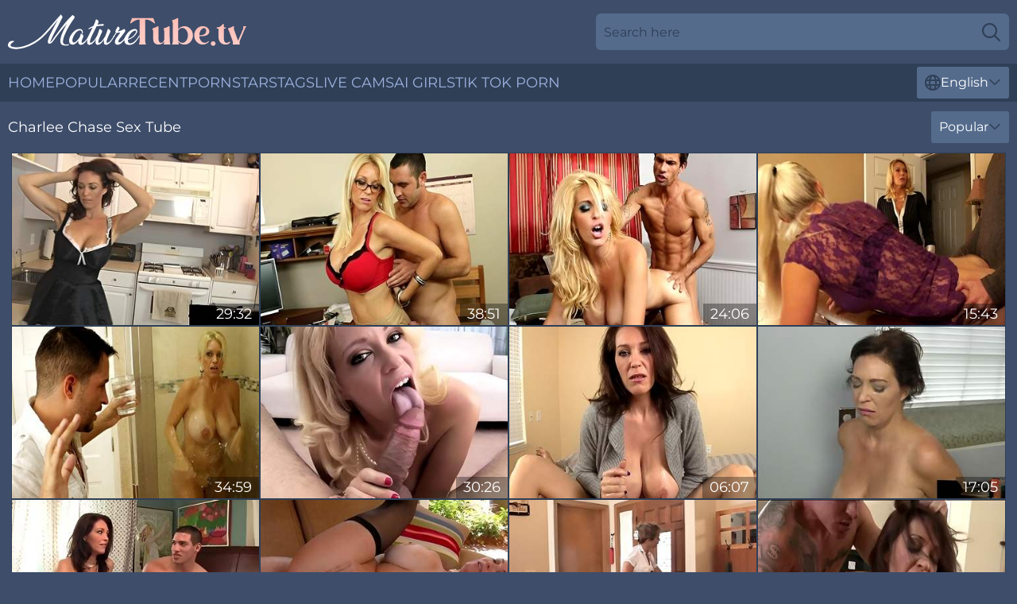

--- FILE ---
content_type: text/html; charset=utf-8
request_url: https://www.maturetube.tv/actresses/charlee-chase/
body_size: 12306
content:
<!DOCTYPE html>
<html lang="en">
<head>
    <script src="/atgaln/yucarpuee.js" async></script>
    <title>Sexy Charlee Chase XXX Tube & Full Porn Videos | MatureTube. TV</title>
    <meta name="description" content="Free porn tube with Charlee Chase ❤️will leave you no chance not to cum from pleasure right now! Enjoy Charlee Chase's sex clips and full videos for Free on MatureTube. TV"/>
    <link rel="canonical" href="https://www.maturetube.tv/actresses/charlee-chase/"/>
    <meta name="referrer" content="always"/>
    <meta http-equiv="Content-Type" content="text/html; charset=UTF-8"/>
    <meta content="width=device-width, initial-scale=0.8, maximum-scale=0.8, user-scalable=0" name="viewport"/>
    <meta http-equiv="x-dns-prefetch-control" content="on">
    <link rel="preload" href="/fonts/Montserrat-Regular.woff2" as="font">
    <link rel="preload" href="/fonts/icons.woff2" as="font">
    <link rel="dns-prefetch" href="https://css.maturetube.tv">
    <link rel="icon" href="/favicon.ico" sizes="any">
    <link rel="icon" type="image/png" href="/favicon-32x32.png" sizes="32x32">
    <link rel="icon" type="image/png" href="/favicon-16x16.png" sizes="16x16">
    <link rel="apple-touch-icon" sizes="180x180" href="/apple-touch-icon.png">
    <link rel="manifest" href="/site.webmanifest">
    <meta name="theme-color" content="#3e4d6a" />
    <link rel="stylesheet" type="text/css" href="/maturetube.css?v=1768807145"/>
    <meta name="rating" content="adult" />
    
    <link rel="alternate" hreflang="x-default" href="https://www.maturetube.tv/actresses/charlee-chase/" />
<link rel="alternate" hreflang="en" href="https://www.maturetube.tv/actresses/charlee-chase/" />
<link rel="alternate" hreflang="es" href="https://www.maturetube.tv/es/actresses/charlee-chase/" />
<link rel="alternate" hreflang="de" href="https://www.maturetube.tv/de/actresses/charlee-chase/" />
<link rel="alternate" hreflang="ru" href="https://www.maturetube.tv/ru/actresses/charlee-chase/" />
<link rel="alternate" hreflang="nl" href="https://www.maturetube.tv/nl/actresses/charlee-chase/" />
<link rel="alternate" hreflang="it" href="https://www.maturetube.tv/it/actresses/charlee-chase/" />
<link rel="alternate" hreflang="fr" href="https://www.maturetube.tv/fr/actresses/charlee-chase/" />
<link rel="alternate" hreflang="et" href="https://www.maturetube.tv/ee/actresses/charlee-chase/" />
<link rel="alternate" hreflang="el" href="https://www.maturetube.tv/gr/actresses/charlee-chase/" />
<link rel="alternate" hreflang="pl" href="https://www.maturetube.tv/pl/actresses/charlee-chase/" />
<link rel="alternate" hreflang="cs" href="https://www.maturetube.tv/cz/actresses/charlee-chase/" />
<link rel="alternate" hreflang="da" href="https://www.maturetube.tv/dk/actresses/charlee-chase/" />
<link rel="alternate" hreflang="no" href="https://www.maturetube.tv/no/actresses/charlee-chase/" />
<link rel="alternate" hreflang="sv" href="https://www.maturetube.tv/se/actresses/charlee-chase/" />
<link rel="alternate" hreflang="pt" href="https://www.maturetube.tv/pt/actresses/charlee-chase/" />
<link rel="alternate" hreflang="ja" href="https://www.maturetube.tv/jp/actresses/charlee-chase/" />
<link rel="alternate" hreflang="zh" href="https://www.maturetube.tv/cn/actresses/charlee-chase/" />
<link rel="alternate" hreflang="ko" href="https://www.maturetube.tv/kr/actresses/charlee-chase/" />
<link rel="alternate" hreflang="fi" href="https://www.maturetube.tv/fi/actresses/charlee-chase/" />

    <base target="_blank"/>
    <script>
        var cid = 'charlee-chase';
        var intid = '1165';
        var page_type = 'search';
        var r_count = '1231';
        var page_lang = 'en';
    </script>
    <script type="application/ld+json">
    {
        "@context": "https://schema.org",
        "@type": "ProfilePage",
        "name": "Sexy Charlee Chase XXX Tube & Full Porn Videos | MatureTube. TV",
        "url": "https://www.maturetube.tv/actresses/charlee-chase/",
        "description": "Free porn tube with Charlee Chase ❤️will leave you no chance not to cum from pleasure right now! Enjoy Charlee Chase's sex clips and full videos for Free on MatureTube. TV",
        "mainEntity": {
            "@type": "Person",
            "name": "Charlee Chase",
            "url": "https://www.maturetube.tv/actresses/charlee-chase/"
        }
    }
</script>
</head>
<body>
<div class="main">
    <header class="header-desk">
        <div class="s-sites">
            <ul>
                
            </ul>
        </div>
        <div class="header-wrapper">
            <div class="mob-menu-button nav-trigger" data-trigger="nav" aria-label="Navigation" role="button">
                <i class="icon icon-bars" role="img"></i>
            </div>
            <div class="logo">
                <a href="/" target="_self">
                    <img alt="Mature Tube TV" width="300" height="110"
                         src="/maturetubem.svg"/>
                </a>
            </div>
            <div class="mob-menu-button search-trigger" data-trigger="search" aria-label="Search" role="button">
                <i class="icon icon-magnifying-glass" role="img"></i>
            </div>
            <div class="search-container" data-container="search">
                <form action="/search/" target="_self" method="POST" role="search" class="search">
                    <input type="text" autocomplete="off" placeholder="Search here" aria-label="Search here" maxlength="100" id="search" class="search__text">
                    <button type="submit" aria-label="Search">
                        <i class="icon icon-magnifying-glass" role="img" aria-label="search"></i>
                    </button>
                    <span class="search-cross" aria-label="clear"><i class="icon icon-xmark-large" role="img"></i></span>
                </form>
            </div>
        </div>
    </header>
    <nav class="nav-wrapper" data-container="nav">
        <ul class="navigation">
            <li><a href="/" target="_self">Home</a></li><li><a href="/popular/" target="_self">Popular</a></li><li><a href="/recent/" target="_self">Recent</a></li><li><a href="/actresses/" target="_self">Pornstars</a></li><li><a href="/tags/" target="_self">Tags</a></li>
                
            <li class="s-tab"><a href="/go/cams/" target="_blank" rel="noopener nofollow">live cams</a></li>
            <li class="s-tab"><a href="/go/ai/" target="_blank" rel="noopener nofollow">AI Girls</a></li>
            <li class="s-tab"><a href="/go/tiktok/" target="_blank" rel="noopener nofollow">Tik Tok Porn</a></li>
            <li class="main-sorts-dropdown lang-switcher-container">
  <div class="lang-switcher">
    <div class="item-trigger dropdown_trigger"><i class="icon icon-globe"></i>English<i class="icon icon-chevron-down"></i></div>
    <div class="item-container dropdown_container">
      <ul>
        <li class="active"><a href="/actresses/charlee-chase/" target="_self" data-lang="en" class="switcher-lang-item">English</a></li><li class=""><a href="/cn/actresses/charlee-chase/" target="_self" data-lang="cn" class="switcher-lang-item">Chinese</a></li><li class=""><a href="/cz/actresses/charlee-chase/" target="_self" data-lang="cz" class="switcher-lang-item">Czech</a></li><li class=""><a href="/dk/actresses/charlee-chase/" target="_self" data-lang="dk" class="switcher-lang-item">Danish</a></li><li class=""><a href="/nl/actresses/charlee-chase/" target="_self" data-lang="nl" class="switcher-lang-item">Dutch</a></li><li class=""><a href="/ee/actresses/charlee-chase/" target="_self" data-lang="ee" class="switcher-lang-item">Estonian</a></li><li class=""><a href="/fi/actresses/charlee-chase/" target="_self" data-lang="fi" class="switcher-lang-item">Finnish</a></li><li class=""><a href="/fr/actresses/charlee-chase/" target="_self" data-lang="fr" class="switcher-lang-item">French</a></li><li class=""><a href="/de/actresses/charlee-chase/" target="_self" data-lang="de" class="switcher-lang-item">German</a></li><li class=""><a href="/gr/actresses/charlee-chase/" target="_self" data-lang="gr" class="switcher-lang-item">Greek</a></li><li class=""><a href="/it/actresses/charlee-chase/" target="_self" data-lang="it" class="switcher-lang-item">Italian</a></li><li class=""><a href="/jp/actresses/charlee-chase/" target="_self" data-lang="jp" class="switcher-lang-item">Japanese</a></li><li class=""><a href="/kr/actresses/charlee-chase/" target="_self" data-lang="kr" class="switcher-lang-item">Korean</a></li><li class=""><a href="/no/actresses/charlee-chase/" target="_self" data-lang="no" class="switcher-lang-item">Norwegian</a></li><li class=""><a href="/pl/actresses/charlee-chase/" target="_self" data-lang="pl" class="switcher-lang-item">Polish</a></li><li class=""><a href="/pt/actresses/charlee-chase/" target="_self" data-lang="pt" class="switcher-lang-item">Portuguese</a></li><li class=""><a href="/ru/actresses/charlee-chase/" target="_self" data-lang="ru" class="switcher-lang-item">Russian</a></li><li class=""><a href="/es/actresses/charlee-chase/" target="_self" data-lang="es" class="switcher-lang-item">Spanish</a></li><li class=""><a href="/se/actresses/charlee-chase/" target="_self" data-lang="se" class="switcher-lang-item">Swedish</a></li>
      </ul>
    </div>
  </div>
</li>
        </ul>
        <div class="close-button" aria-label="close navigation" role="button">
            <i class="icon icon-xmark-large" role="img" aria-label="close"></i>
        </div>
    </nav>
    <div class="tabs-mobile">
        <ul>
            <li class="s-tab"><a href="/go/cams/" target="_blank" rel="noopener nofollow">live cams</a></li>
            <li class="s-tab"><a href="/go/ai/" target="_blank" rel="noopener nofollow">AI Girls</a></li>
            <li class="s-tab"><a href="/go/tiktok/" target="_blank" rel="noopener nofollow">Tik Tok Porn</a></li>
        </ul>
    </div>
    <div class="title-section has-sorts">
        <div>
            <h1>Charlee Chase Sex Tube</h1>
            <div class="main-sorts-dropdown">
                <div class="item-trigger dropdown_trigger">Popular<i class="icon icon-chevron-down"></i></div>
                <div class="item-container dropdown_container">
                    <ul>
                        <li class="active"><a href="/actresses/charlee-chase/" target="_self">Popular</a></li>
                        <li class=""><a href="/actresses/charlee-chase/latest/" target="_self">Newest</a></li>
                        <li class="#SORTS_LONGEST_ACTIVE#"><a href="/actresses/charlee-chase/longest/" target="_self">Longest</a></li>
                    </ul>
                </div>
            </div>
        </div>
    </div>
    <div class="not-found-message hidden">
        
    </div>
    
    <div class="marlisa">
        <div class="elaina" id="anna">
            <div class="tammie" data-madeline="85649919"><a href="/videos/85649919-dick-milking-mommy-charlee-chase-gets-cum-on-her-stomach.html"   target="_self" ><img class="gia" data-src="https://cdn.maturetube.tv/58/381/85649919/1_460.jpg" width="300" height="250" /></a><div class="eliza">29:32</div></div><div class="tammie" data-madeline="52441871"><a href="/videos/52441871-something-about-my-teachers-boobs.html"   target="_self" ><img class="gia" data-src="https://cdn.maturetube.tv/7/044/52441871/1_460.jpg" width="300" height="250" /></a><div class="eliza">38:51</div></div><div class="tammie" data-madeline="52451190"><a href="/videos/52451190-busty-blonde-mommy-charlee-chase.html"   target="_self" ><img class="gia" data-src="https://cdn.maturetube.tv/7/047/52451190/1_460.jpg" width="300" height="250" /></a><div class="eliza">24:06</div></div><div class="tammie" data-madeline="52539778"><a href="/videos/52539778-milf-with-an-attitude-part-3.html"   target="_self" ><img class="gia" data-src="https://cdn.maturetube.tv/6/576/52539778/17_460.jpg" width="300" height="250" /></a><div class="eliza">15:43</div></div><div class="tammie" data-madeline="52449869"><a href="/videos/52449869-kris-has-come-to-pick-up-his-friends-mom.html"   target="_self" ><img class="gia" data-src="https://cdn.maturetube.tv/7/047/52449869/1_460.jpg" width="300" height="250" /></a><div class="eliza">34:59</div></div><div class="tammie" data-madeline="26912468"><a href="/videos/26912468-charlee-chase-amazing-xxx-movie-milf-craziest-check-it.html"   target="_self" ><img class="gia" data-src="https://cdn.maturetube.tv/80/077/26912468/1_460.jpg" width="300" height="250" /></a><div class="eliza">30:26</div></div><div class="tammie" data-madeline="36012001"><a href="/videos/36012001-huge-titted-mature-rubbings-dudes-cock.html"   target="_self" ><img class="gia" data-src="https://cdn.maturetube.tv/2/416/36012001/11_460.jpg" width="300" height="250" /></a><div class="eliza">06:07</div></div><div class="tammie" data-madeline="19351397"><a href="/videos/19351397-big-titty-housewife-charlee-chase-kneels-sucks-boss-cock.html"   target="_self" ><img class="gia" data-src="https://cdn.maturetube.tv/58/271/19351397/1_460.jpg" width="300" height="250" /></a><div class="eliza">17:05</div></div><div class="tammie" data-madeline="45265204"><a href="/videos/45265204-stepmom-takes-care-of-male-pole-charlee-chase.html"   target="_self" ><img class="gia" data-src="https://cdn.maturetube.tv/60/077/45265204/1_460.jpg" width="300" height="250" /></a><div class="eliza">23:51</div></div><div class="tammie" data-madeline="99059554"><a href="/videos/99059554-charlee-chase-isand-shes-on-the-prowl-for-cock.html"   target="_self" ><img class="gia" data-src="https://cdn.maturetube.tv/6/233/99059554/1_460.jpg" width="300" height="250" /></a><div class="eliza">30:22</div></div><div class="tammie" data-madeline="15535787"><a href="/videos/15535787-cougar-charlee-chase-shares-hard-cock-with-amber-lynn-bach.html"   target="_self" ><img class="gia" data-src="https://cdn.maturetube.tv/58/247/15535787/1_460.jpg" width="300" height="250" /></a><div class="eliza">30:39</div></div><div class="tammie" data-madeline="52808542"><a href="/videos/52808542-mom-wants-that-oneeyed-snake-charlee-chase.html"   target="_self" ><img class="gia" data-src="https://cdn.maturetube.tv/61/018/52808542/1_460.jpg" width="300" height="250" /></a><div class="eliza">21:11</div></div><div class="tammie" data-madeline="47745085"><a href="/videos/47745085-zoey-drinks-the-cum-out-of-his-cock-after-he-pulls-out-of-his-wife-charlee.html"   target="_self" ><img class="gia" data-src="https://cdn.maturetube.tv/58/375/47745085/1_460.jpg" width="300" height="250" /></a><div class="eliza">31:20</div></div><div class="tammie" data-madeline="12011916"><a href="/videos/12011916-charlee-chase-in-charlee-give-head-5.html"   target="_self" ><img class="gia" data-src="https://cdn.maturetube.tv/12/153/12011916/1_460.jpg" width="300" height="250" /></a><div class="eliza">10:46</div></div><div class="tammie" data-madeline="41386315"><a href="/videos/41386315-big-titty-housewife-charlee-chase-kneels-sucks-boss-cock.html"   target="_self" ><img class="gia" data-src="https://cdn.maturetube.tv/12/217/41386315/1_460.jpg" width="300" height="250" /></a><div class="eliza">10:00</div></div><div class="tammie" data-madeline="55802237"><a href="/videos/55802237-big-tits-wife-hot-cuckold-sex.html"   target="_self" ><img class="gia" data-src="https://cdn.maturetube.tv/61/116/55802237/1_460.jpg" width="300" height="250" /></a><div class="eliza">27:56</div></div><div class="tammie" data-madeline="84801780"><a href="/videos/84801780-busty-horny-cougar-charlee-chase-bangs-a-pale-night-walker.html"   target="_self" ><img class="gia" data-src="https://cdn.maturetube.tv/58/202/84801780/1_460.jpg" width="300" height="250" /></a><div class="eliza">24:24</div></div><div class="tammie" data-madeline="36825375"><a href="/videos/36825375-charlee-chase-myfriendshotmom3.html"   target="_self" ><img class="gia" data-src="https://cdn.maturetube.tv/61/098/36825375/1_460.jpg" width="300" height="250" /></a><div class="eliza">24:06</div></div><div class="tammie" data-madeline="19578871"><a href="/videos/19578871-body-stocking-milf-charlee-chase-smothers-jacks-off-hubby.html"   target="_self" ><img class="gia" data-src="https://cdn.maturetube.tv/58/198/19578871/1_460.jpg" width="300" height="250" /></a><div class="eliza">15:26</div></div><div class="tammie" data-madeline="52553246"><a href="/videos/52553246-milf-with-an-attitude-part-4.html"   target="_self" ><img class="gia" data-src="https://cdn.maturetube.tv/6/581/52553246/17_460.jpg" width="300" height="250" /></a><div class="eliza">15:14</div></div><div class="tammie" data-madeline="10599832"><a href="/videos/10599832-mother-step-sons-secret-spring-break-charlee-chase-family-therapy.html"   target="_self" ><img class="gia" data-src="https://cdn.maturetube.tv/12/114/10599832/1_460.jpg" width="300" height="250" /></a><div class="eliza">27:20</div></div><div class="tammie" data-madeline="77227888"><a href="/videos/77227888-hot-sex-crazed-wife-charlee-chase-fucks-the-plumbers-pipe.html"   target="_self" ><img class="gia" data-src="https://cdn.maturetube.tv/58/191/77227888/1_460.jpg" width="300" height="250" /></a><div class="eliza">22:48</div></div><div class="tammie" data-madeline="40877257"><a href="/videos/40877257-top-heavy-married-milf-charlee-chase-husband-fuck-sitter.html"   target="_self" ><img class="gia" data-src="https://cdn.maturetube.tv/58/344/40877257/1_460.jpg" width="300" height="250" /></a><div class="eliza">19:28</div></div><div class="tammie" data-madeline="48490248"><a href="/videos/48490248-incredible-breasty-charlee-chase.html"   target="_self" ><img class="gia" data-src="https://cdn.maturetube.tv/80/080/48490248/1_460.jpg" width="300" height="250" /></a><div class="eliza">33:02</div></div><div class="tammie" data-madeline="35265730"><a href="/videos/35265730-big-ass-white-girl-with-bbc-from-the-club-charlee-chase.html"   target="_self" ><img class="gia" data-src="https://cdn.maturetube.tv/101/018/35265730/1_460.jpg" width="300" height="250" /></a><div class="eliza">42:24</div></div><div class="tammie" data-madeline="15156489"><a href="/videos/15156489-charlee-chase-is-having-casual-sex-with-her-step-son-every-once-in-a-while.html"   target="_self" ><img class="gia" data-src="https://cdn.maturetube.tv/80/082/15156489/1_460.jpg" width="300" height="250" /></a><div class="eliza">23:39</div></div><div class="tammie" data-madeline="41881343"><a href="/videos/41881343-fetish-milf-charlee-chase-pov-handjob.html"   target="_self" ><img class="gia" data-src="https://cdn.maturetube.tv/12/134/41881343/1_460.jpg" width="300" height="250" /></a><div class="eliza">21:55</div></div><div class="tammie" data-madeline="49463908"><a href="/videos/49463908-nice-busty-milf-charlee-chase.html"   target="_self" ><img class="gia" data-src="https://cdn.maturetube.tv/12/094/49463908/1_460.jpg" width="300" height="250" /></a><div class="eliza">38:18</div></div><div class="tammie" data-madeline="46044716"><a href="/videos/46044716-charlee-chase-hair-washing-blowjob.html"   target="_self" ><img class="gia" data-src="https://cdn.maturetube.tv/12/104/46044716/1_460.jpg" width="300" height="250" /></a><div class="eliza">22:23</div></div><div class="tammie" data-madeline="71197879"><a href="/videos/71197879-featuring-charlee-chases-romantic-clip.html"   target="_self" ><img class="gia" data-src="https://cdn.maturetube.tv/1459/001/71197879/1_460.jpg" width="300" height="250" /></a><div class="eliza">06:06</div></div><div class="tammie" data-madeline="40209389"><a href="/videos/40209389-prowling-cougar-charlee-chase-fucks-young-sons-buddy.html"   target="_self" ><img class="gia" data-src="https://cdn.maturetube.tv/12/211/40209389/1_460.jpg" width="300" height="250" /></a><div class="eliza">10:00</div></div><div class="tammie" data-madeline="42555072"><a href="/videos/42555072-busty-charlee-chase-and-amber-lynn-bach-share-a-hard-cock.html"   target="_self" ><img class="gia" data-src="https://cdn.maturetube.tv/58/357/42555072/1_460.jpg" width="300" height="250" /></a><div class="eliza">23:47</div></div><div class="tammie" data-madeline="14085670"><a href="/videos/14085670-needy-woman-with-huge-tits-naked-amateur-porn-on-cam.html"   target="_self" ><img class="gia" data-src="https://cdn.maturetube.tv/41/023/14085670/1_460.jpg" width="300" height="250" /></a><div class="eliza">05:56</div></div><div class="tammie" data-madeline="85093636"><a href="/videos/85093636-tempting-fairhaired-milf-charlee-chase-got-facialazed.html"   target="_self" ><img class="gia" data-src="https://cdn.maturetube.tv/12/135/85093636/1_460.jpg" width="300" height="250" /></a><div class="eliza">07:51</div></div><div class="tammie" data-madeline="28438858"><a href="/videos/28438858-moist-milf-charlee-chase-fucks-russel-brands-cock-or-who.html"   target="_self" ><img class="gia" data-src="https://cdn.maturetube.tv/58/313/28438858/1_460.jpg" width="300" height="250" /></a><div class="eliza">14:22</div></div><div class="tammie" data-madeline="89467345"><a href="/videos/89467345-enjoyable-cougar-jawdropping-adult-clip.html"   target="_self" ><img class="gia" data-src="https://cdn.maturetube.tv/60/060/89467345/1_460.jpg" width="300" height="250" /></a><div class="eliza">26:35</div></div><div class="tammie" data-madeline="95207966"><a href="/videos/95207966-pov-sex-video-featuring-charlee-chase-and-eva-karera.html"   target="_self" ><img class="gia" data-src="https://cdn.maturetube.tv/101/010/95207966/1_460.jpg" width="300" height="250" /></a><div class="eliza">46:21</div></div><div class="tammie" data-madeline="38036664"><a href="/videos/38036664-charlee-chases-big-ass-trailer-by.html"   target="_self" ><img class="gia" data-src="https://cdn.maturetube.tv/66/046/38036664/1_460.jpg" width="300" height="250" /></a><div class="eliza">15:00</div></div><div class="tammie" data-madeline="47222270"><a href="/videos/47222270-enticing-tattooed-charlee-chase-pleased-to-have-some-facial-sperm-shot.html"   target="_self" ><img class="gia" data-src="https://cdn.maturetube.tv/12/100/47222270/1_460.jpg" width="300" height="250" /></a><div class="eliza">38:12</div></div><div class="tammie" data-madeline="93306343"><a href="/videos/93306343-deauxma-and-charlees-deauxma-action.html"   target="_self" ><img class="gia" data-src="https://cdn.maturetube.tv/66/379/93306343/1_460.jpg" width="300" height="250" /></a><div class="eliza">10:00</div></div><div class="tammie" data-madeline="41077076"><a href="/videos/41077076-charlee-chase-best-xxx-movie-milf-exclusive-ever-seen.html"   target="_self" ><img class="gia" data-src="https://cdn.maturetube.tv/101/013/41077076/1_460.jpg" width="300" height="250" /></a><div class="eliza">33:28</div></div><div class="tammie" data-madeline="79445141"><a href="/videos/79445141-hot-cougar-charlee-chase-gets-her-pussy-railed-after-massage.html"   target="_self" ><img class="gia" data-src="https://cdn.maturetube.tv/41/033/79445141/1_460.jpg" width="300" height="250" /></a><div class="eliza">05:12</div></div><div class="tammie" data-madeline="40875559"><a href="/videos/40875559-undisciplined-step-daughter-tries-first-threesome-with-lenient-step-mom.html"   target="_self" ><img class="gia" data-src="https://cdn.maturetube.tv/58/344/40875559/1_460.jpg" width="300" height="250" /></a><div class="eliza">34:28</div></div><div class="tammie" data-madeline="70115615"><a href="/videos/70115615-desirable-charlee-chase-pov-movie-charlee-chase.html"   target="_self" ><img class="gia" data-src="https://cdn.maturetube.tv/66/379/70115615/1_460.jpg" width="300" height="250" /></a><div class="eliza">10:00</div></div><div class="tammie" data-madeline="48600678"><a href="/videos/48600678-cougar-charlee-chase-stuffs-her-muff-with-clients-hard-dick.html"   target="_self" ><img class="gia" data-src="https://cdn.maturetube.tv/58/187/48600678/1_460.jpg" width="300" height="250" /></a><div class="eliza">12:45</div></div><div class="tammie" data-madeline="53031291"><a href="/videos/53031291-charlee-chase-naghty-maid-charlee.html"   target="_self" ><img class="gia" data-src="https://cdn.maturetube.tv/12/261/53031291/1_460.jpg" width="300" height="250" /></a><div class="eliza">10:50</div></div><div class="tammie" data-madeline="14303593"><a href="/videos/14303593-milf-charlee-chase-affair-with-sons-friend.html"   target="_self" ><img class="gia" data-src="https://cdn.maturetube.tv/60/089/14303593/1_460.jpg" width="300" height="250" /></a><div class="eliza">21:11</div></div><div class="tammie" data-madeline="17712738"><a href="/videos/17712738-curvy-cougar-charlee-chase-does-cardio-milking-hubbys-cock.html"   target="_self" ><img class="gia" data-src="https://cdn.maturetube.tv/58/261/17712738/1_460.jpg" width="300" height="250" /></a><div class="eliza">27:25</div></div><div class="tammie" data-madeline="72896822"><a href="/videos/72896822-cover-girl-addie-juniper-and-charlee-chase-charlee-chase-smut-charlee-chase.html"   target="_self" ><img class="gia" data-src="https://cdn.maturetube.tv/66/366/72896822/1_460.jpg" width="300" height="250" /></a><div class="eliza">05:10</div></div><div class="tammie" data-madeline="21321690"><a href="/videos/21321690-charlee-chase-im-pretty-sweet-1080p.html"   target="_self" ><img class="gia" data-src="https://cdn.maturetube.tv/80/077/21321690/1_460.jpg" width="300" height="250" /></a><div class="eliza">25:27</div></div><div class="tammie" data-madeline="86808197"><a href="/videos/86808197-stewardess-charlee-chase-and-the-airplane-pilot.html"   target="_self" ><img class="gia" data-src="https://cdn.maturetube.tv/12/120/86808197/1_460.jpg" width="300" height="250" /></a><div class="eliza">42:31</div></div><div class="tammie" data-madeline="21741428"><a href="/videos/21741428-big-titted-step-mom-doing-amazing-handjob.html"   target="_self" ><img class="gia" data-src="https://cdn.maturetube.tv/12/134/21741428/1_460.jpg" width="300" height="250" /></a><div class="eliza">09:49</div></div><div class="tammie" data-madeline="67307513"><a href="/videos/67307513-daisy-puts-on-her-slutty-stockings-to-get-banged-in-a-threesome-with.html"   target="_self" ><img class="gia" data-src="https://cdn.maturetube.tv/3188/003/67307513/1_460.jpg" width="300" height="250" /></a><div class="eliza">34:12</div></div><div class="tammie" data-madeline="94266400"><a href="/videos/94266400-charlee-chase-is-your-gold-standard-milf-looking-for-big-cock.html"   target="_self" ><img class="gia" data-src="https://cdn.maturetube.tv/58/136/94266400/1_460.jpg" width="300" height="250" /></a><div class="eliza">30:27</div></div><div class="tammie" data-madeline="28955529"><a href="/videos/28955529-milfs-like-it-big-a-milf-role-model-charlee-chase-eva-karera-clover.html"   target="_self" ><img class="gia" data-src="https://cdn.maturetube.tv/80/088/28955529/1_460.jpg" width="300" height="250" /></a><div class="eliza">08:00</div></div><div class="tammie" data-madeline="67417471"><a href="/videos/67417471-fuck-blonde-milf-with-charlee-chase.html"   target="_self" ><img class="gia" data-src="https://cdn.maturetube.tv/12/104/67417471/1_460.jpg" width="300" height="250" /></a><div class="eliza">36:24</div></div><div class="tammie" data-madeline="60663096"><a href="/videos/60663096-big-mac-attack.html"   target="_self" ><img class="gia" data-src="https://cdn.maturetube.tv/121/033/60663096/1_460.jpg" width="300" height="250" /></a><div class="eliza">08:00</div></div><div class="tammie" data-madeline="30552369"><a href="/videos/30552369-charlee-chase-tries-bbc-with-daughter-samantha-faye.html"   target="_self" ><img class="gia" data-src="https://cdn.maturetube.tv/2/326/30552369/12_460.jpg" width="300" height="250" /></a><div class="eliza">08:18</div></div><div class="tammie" data-madeline="31657386"><a href="/videos/31657386-charlee-chase-and-daughter-samantha-faye-share-black-dick.html"   target="_self" ><img class="gia" data-src="https://cdn.maturetube.tv/2/353/31657386/12_460.jpg" width="300" height="250" /></a><div class="eliza">08:20</div></div><div class="tammie" data-madeline="52557457"><a href="/videos/52557457-husbands-employer-gets-milf-charlee-chase-to-suck-his-cock.html"   target="_self" ><img class="gia" data-src="https://cdn.maturetube.tv/6/582/52557457/2_460.jpg" width="300" height="250" /></a><div class="eliza">08:00</div></div><div class="tammie" data-madeline="32107104"><a href="/videos/32107104-taboo-milf-charlee-chase-shares-stepson-with-aunt-carey.html"   target="_self" ><img class="gia" data-src="https://cdn.maturetube.tv/58/330/32107104/1_460.jpg" width="300" height="250" /></a><div class="eliza">10:00</div></div><div class="tammie" data-madeline="39612289"><a href="/videos/39612289-xxxjox-charlee-chase-moms-a-whore.html"   target="_self" ><img class="gia" data-src="https://cdn.maturetube.tv/12/100/39612289/1_460.jpg" width="300" height="250" /></a><div class="eliza">14:41</div></div><div class="tammie" data-madeline="73734595"><a href="/videos/73734595-an-unbridled-anal-threesome-for-charlee-chase-with-two-cocks.html"   target="_self" ><img class="gia" data-src="https://cdn.maturetube.tv/58/030/73734595/1_460.jpg" width="300" height="250" /></a><div class="eliza">19:38</div></div><div class="tammie" data-madeline="98792821"><a href="/videos/98792821-charlee-chase-son-birthday.html"   target="_self" ><img class="gia" data-src="https://cdn.maturetube.tv/12/094/98792821/1_460.jpg" width="300" height="250" /></a><div class="eliza">24:09</div></div><div class="tammie" data-madeline="86445223"><a href="/videos/86445223-charlee-chase-pornstar-dirt.html"   target="_self" ><img class="gia" data-src="https://cdn.maturetube.tv/66/379/86445223/1_460.jpg" width="300" height="250" /></a><div class="eliza">11:00</div></div><div class="tammie" data-madeline="57704642"><a href="/videos/57704642-charlee-chase-in-licentious-wellpadded-blonde-lady-accepted-special-guest.html"   target="_self" ><img class="gia" data-src="https://cdn.maturetube.tv/80/098/57704642/1_460.jpg" width="300" height="250" /></a><div class="eliza">32:06</div></div><div class="tammie" data-madeline="35634496"><a href="/videos/35634496-pornstar-sex-video-featuring-charlee-chase-and-xander-corvus.html"   target="_self" ><img class="gia" data-src="https://cdn.maturetube.tv/101/019/35634496/1_460.jpg" width="300" height="250" /></a><div class="eliza">36:00</div></div><div class="tammie" data-madeline="10111771"><a href="/videos/10111771-busty-slut-charlee-chase-love-black-cocks.html"   target="_self" ><img class="gia" data-src="https://cdn.maturetube.tv/80/082/10111771/1_460.jpg" width="300" height="250" /></a><div class="eliza">41:26</div></div><div class="tammie" data-madeline="52607844"><a href="/videos/52607844-busty-milf-charlee-chase-gives-amazing-pov-titjob-for-cum.html"   target="_self" ><img class="gia" data-src="https://cdn.maturetube.tv/61/014/52607844/1_460.jpg" width="300" height="250" /></a><div class="eliza">28:17</div></div><div class="tammie" data-madeline="52494330"><a href="/videos/52494330-satisfying-my-friends-mom.html"   target="_self" ><img class="gia" data-src="https://cdn.maturetube.tv/7/049/52494330/1_460.jpg" width="300" height="250" /></a><div class="eliza">25:40</div></div><div class="tammie" data-madeline="50821075"><a href="/videos/50821075-blonde-cougar-charlee-chase-sex-video.html"   target="_self" ><img class="gia" data-src="https://cdn.maturetube.tv/12/123/50821075/1_460.jpg" width="300" height="250" /></a><div class="eliza">25:26</div></div><div class="tammie" data-madeline="53088339"><a href="/videos/53088339-cougars-sucking-cock-and-getting-fucked-and-jizzed-in-threesome.html"   target="_self" ><img class="gia" data-src="https://cdn.maturetube.tv/32/038/53088339/1_460.jpg" width="300" height="250" /></a><div class="eliza">04:55</div></div><div class="tammie" data-madeline="54381194"><a href="/videos/54381194-big-boobed-chick-charlee-chase-likes-riding-on-a-huge-boner.html"   target="_self" ><img class="gia" data-src="https://cdn.maturetube.tv/65/141/54381194/1_460.jpg" width="300" height="250" /></a><div class="eliza">15:00</div></div><div class="tammie" data-madeline="40246253"><a href="/videos/40246253-busty-cougar-charlee-chase-milks-a-cock-with-amber-lynn-bach.html"   target="_self" ><img class="gia" data-src="https://cdn.maturetube.tv/58/213/40246253/1_460.jpg" width="300" height="250" /></a><div class="eliza">08:00</div></div><div class="tammie" data-madeline="89965971"><a href="/videos/89965971-appetizing-milf-heartstopping-porn-movie.html"   target="_self" ><img class="gia" data-src="https://cdn.maturetube.tv/61/054/89965971/1_460.jpg" width="300" height="250" /></a><div class="eliza">26:35</div></div><div class="tammie" data-madeline="85532385"><a href="/videos/85532385-charlee-chase-charlee-chase-titty-fucks-during-handjo.html"   target="_self" ><img class="gia" data-src="https://cdn.maturetube.tv/80/040/85532385/1_460.jpg" width="300" height="250" /></a><div class="eliza">21:52</div></div><div class="tammie" data-madeline="19680376"><a href="/videos/19680376-big-boobed-blonde-charlee-chase-sucks-and-hand-fucks-husband.html"   target="_self" ><img class="gia" data-src="https://cdn.maturetube.tv/58/274/19680376/1_460.jpg" width="300" height="250" /></a><div class="eliza">05:10</div></div><div class="tammie" data-madeline="87932199"><a href="/videos/87932199-charlee-chase-thanksgiving-cum-gravy.html"   target="_self" ><img class="gia" data-src="https://cdn.maturetube.tv/3191/054/87932199/1_460.jpg" width="300" height="250" /></a><div class="eliza">06:09</div></div><div class="tammie" data-madeline="13912364"><a href="/videos/13912364-seduced-by-a-cougarcharlee-chase-holly-halston-sara-jay-and-levy-cash-23.html"   target="_self" ><img class="gia" data-src="https://cdn.maturetube.tv/101/020/13912364/1_460.jpg" width="300" height="250" /></a><div class="eliza">32:04</div></div><div class="tammie" data-madeline="83783162"><a href="/videos/83783162-charleechase-playing-with-a-big-cock.html"   target="_self" ><img class="gia" data-src="https://cdn.maturetube.tv/12/094/83783162/1_460.jpg" width="300" height="250" /></a><div class="eliza">27:52</div></div><div class="tammie" data-madeline="47904885"><a href="https://www.hardcorepost.com/videos/47904885-some-wild-things-have-been-going-on-at-the-castle-and-its-got-louise.html"   target="_self" ><img class="gia" data-src="https://cdn.maturetube.tv/1/2649/47904885/1_460.jpg" width="300" height="250" /></a><div class="eliza">01:18:08</div></div><div class="tammie" data-madeline="13296908"><a href="/videos/13296908-milf-charlee-chase-hubby-fuck-amber-lynn-bach-in-3some.html"   target="_self" ><img class="gia" data-src="https://cdn.maturetube.tv/58/203/13296908/1_460.jpg" width="300" height="250" /></a><div class="eliza">23:57</div></div><div class="tammie" data-madeline="52626015"><a href="/videos/52626015-he-squirts-2-liters-into-my-face.html"   target="_self" ><img class="gia" data-src="https://cdn.maturetube.tv/6/602/52626015/2_460.jpg" width="300" height="250" /></a><div class="eliza">08:44</div></div><div class="tammie" data-madeline="26704149"><a href="https://www.hotporntubes.com/videos/26704149-femdom-wife-charlee-chase-ties-upcomma-blowscomma-teases-her-slave.html"   target="_self" ><img class="gia" data-src="https://cdn.maturetube.tv/1/2161/26704149/1_460.jpg" width="300" height="250" /></a><div class="eliza">10:00</div></div><div class="tammie" data-madeline="98727351"><a href="/videos/98727351-charlee-chase-milfs-sally-d039-angelo-and-need-fucked.html"   target="_self" ><img class="gia" data-src="https://cdn.maturetube.tv/12/017/98727351/1_460.jpg" width="300" height="250" /></a><div class="eliza">15:33</div></div><div class="tammie" data-madeline="28914588"><a href="/videos/28914588-charlee-chase-and-allura-skye-give-double-bj-for-a-bake-sale.html"   target="_self" ><img class="gia" data-src="https://cdn.maturetube.tv/58/315/28914588/1_460.jpg" width="300" height="250" /></a><div class="eliza">01:23:34</div></div><div class="tammie" data-madeline="19347872"><a href="/videos/19347872-charlee-chase-milf-whore-porn-video.html"   target="_self" ><img class="gia" data-src="https://cdn.maturetube.tv/60/093/19347872/1_460.jpg" width="300" height="250" /></a><div class="eliza">29:38</div></div><div class="tammie" data-madeline="52847408"><a href="/videos/52847408-stepmom-takes-care-of-male-pole-charlee-chase.html"   target="_self" ><img class="gia" data-src="https://cdn.maturetube.tv/61/020/52847408/1_460.jpg" width="300" height="250" /></a><div class="eliza">23:51</div></div><div class="tammie" data-madeline="13923631"><a href="/videos/13923631-cheating-cougars-charlee-chase-carey-riley-couple-swing.html"   target="_self" ><img class="gia" data-src="https://cdn.maturetube.tv/58/236/13923631/1_460.jpg" width="300" height="250" /></a><div class="eliza">28:31</div></div><div class="tammie" data-madeline="40880280"><a href="https://www.hotsex.tv/videos/40880280-step-sister-lory-lace-motivates-the-team-with-a-bbc-gangbang-cory-chase.html"   target="_self" ><img class="gia" data-src="https://cdn.maturetube.tv/1/2497/40880280/1_460.jpg" width="300" height="250" /></a><div class="eliza">12:50</div></div><div class="tammie" data-madeline="64722194"><a href="/videos/64722194-milf-charlee-chase-amber-lynn-bach-suck-milk-a-hard-cock.html"   target="_self" ><img class="gia" data-src="https://cdn.maturetube.tv/58/173/64722194/1_460.jpg" width="300" height="250" /></a><div class="eliza">11:00</div></div><div class="tammie" data-madeline="13106769"><a href="https://www.freefuckvids.com/videos/13106769-big-tit-milfs-charlee-chase-and-brooke-tyler-fuck-on-bedexcl.html"   target="_self" ><img class="gia" data-src="https://cdn.maturetube.tv/1/1579/13106769/1_460.jpg" width="300" height="250" /></a><div class="eliza">08:49</div></div><div class="tammie" data-madeline="15647175"><a href="/videos/15647175-jingle-sex-jingle-sex-charlee-chase-cum-carey-riley-.html"   target="_self" ><img class="gia" data-src="https://cdn.maturetube.tv/58/247/15647175/1_460.jpg" width="300" height="250" /></a><div class="eliza">30:39</div></div><div class="tammie" data-madeline="96974829"><a href="/videos/96974829-milf-with-an-attitude-1.html"   target="_self" ><img class="gia" data-src="https://cdn.maturetube.tv/101/019/96974829/1_460.jpg" width="300" height="250" /></a><div class="eliza">15:36</div></div><div class="tammie" data-madeline="32248065"><a href="https://www.jennymovies.com/videos/32248065-mofozoperiodcom-blonde-model-is-getting-fucked-on-the-floor.html"   target="_self" ><img class="gia" data-src="https://cdn.maturetube.tv/1/2306/32248065/1_460.jpg" width="300" height="250" /></a><div class="eliza">26:25</div></div><div class="tammie" data-madeline="60311238"><a href="/videos/60311238-best-porn-movie-milf-best-like-in-your-dreams-with-charlee-chase.html"   target="_self" ><img class="gia" data-src="https://cdn.maturetube.tv/12/010/60311238/1_460.jpg" width="300" height="250" /></a><div class="eliza">36:31</div></div><div class="tammie" data-madeline="82460619"><a href="/videos/82460619-milf-video-with-angelic-charlee-chase-from-my-dads-hot-girlfriend.html"   target="_self" ><img class="gia" data-src="https://cdn.maturetube.tv/66/363/82460619/1_460.jpg" width="300" height="250" /></a><div class="eliza">15:00</div></div><div class="tammie" data-madeline="96664223"><a href="/videos/96664223-charlee-chases-hot-wife-dirt-by-charlee-chase.html"   target="_self" ><img class="gia" data-src="https://cdn.maturetube.tv/66/379/96664223/1_460.jpg" width="300" height="250" /></a><div class="eliza">10:00</div></div><div class="tammie" data-madeline="55802274"><a href="/videos/55802274-natural-charlee-chase-and-chloe-delaure-at-babe-dirt.html"   target="_self" ><img class="gia" data-src="https://cdn.maturetube.tv/66/219/55802274/1_460.jpg" width="300" height="250" /></a><div class="eliza">39:26</div></div><div class="tammie" data-madeline="95044825"><a href="/videos/95044825-watch-mystery-charlee-chases-clip.html"   target="_self" ><img class="gia" data-src="https://cdn.maturetube.tv/66/378/95044825/1_460.jpg" width="300" height="250" /></a><div class="eliza">06:05</div></div><div class="tammie" data-madeline="99725056"><a href="/videos/99725056-charlee-chase-and-la-la-getting-fucked.html"   target="_self" ><img class="gia" data-src="https://cdn.maturetube.tv/58/187/99725056/1_460.jpg" width="300" height="250" /></a><div class="eliza">12:41</div></div><div class="tammie" data-madeline="52918448"><a href="https://www.hornybank.com/videos/52918448-step-mother-sons-spring-break-charlee-chase-family-therapy-preview.html"   target="_self" ><img class="gia" data-src="https://cdn.maturetube.tv/1/1412/52918448/1_460.jpg" width="300" height="250" /></a><div class="eliza">12:52</div></div><div class="tammie" data-madeline="36716295"><a href="/videos/36716295-bendy-charlee-chase-and-petra-daviss-rough-sex.html"   target="_self" ><img class="gia" data-src="https://cdn.maturetube.tv/66/042/36716295/1_460.jpg" width="300" height="250" /></a><div class="eliza">01:16:10</div></div><div class="tammie" data-madeline="60553267"><a href="/videos/60553267-natural-charlee-chase-and-chase-at-famous-video.html"   target="_self" ><img class="gia" data-src="https://cdn.maturetube.tv/66/285/60553267/1_460.jpg" width="300" height="250" /></a><div class="eliza">05:10</div></div><div class="tammie" data-madeline="56777624"><a href="/videos/56777624-milf-charlee-chase-fucking-in-the-bedroom-with-her-tattoos.html"   target="_self" ><img class="gia" data-src="https://cdn.maturetube.tv/101/017/56777624/1_460.jpg" width="300" height="250" /></a><div class="eliza">35:41</div></div><div class="tammie" data-madeline="60702362"><a href="/videos/60702362-cowgirl-action-with-wonderful-charlee-chase-from-bang-my-stepmom.html"   target="_self" ><img class="gia" data-src="https://cdn.maturetube.tv/66/286/60702362/1_460.jpg" width="300" height="250" /></a><div class="eliza">09:53</div></div><div class="tammie" data-madeline="16327352"><a href="/videos/16327352-busty-milf-gives-amazing-pov-titjob-for-cum-charlee-chase.html"   target="_self" ><img class="gia" data-src="https://cdn.maturetube.tv/80/092/16327352/1_460.jpg" width="300" height="250" /></a><div class="eliza">28:17</div></div><div class="tammie" data-madeline="41139776"><a href="/videos/41139776-charlee-chase-massage-2.html"   target="_self" ><img class="gia" data-src="https://cdn.maturetube.tv/80/088/41139776/1_460.jpg" width="300" height="250" /></a><div class="eliza">10:40</div></div><div class="tammie" data-madeline="29252235"><a href="/videos/29252235-gorgeous-blonde-wife-cheating-fuck-charlee-chase.html"   target="_self" ><img class="gia" data-src="https://cdn.maturetube.tv/80/114/29252235/1_460.jpg" width="300" height="250" /></a><div class="eliza">23:39</div></div><div class="tammie" data-madeline="47356843"><a href="/videos/47356843-charlee-chases-long-legs-dirt-by.html"   target="_self" ><img class="gia" data-src="https://cdn.maturetube.tv/66/075/47356843/1_460.jpg" width="300" height="250" /></a><div class="eliza">15:00</div></div><div class="tammie" data-madeline="33537814"><a href="/videos/33537814-milf-charlee-chase-glazed-with-cum-after-sucking-hard-cock.html"   target="_self" ><img class="gia" data-src="https://cdn.maturetube.tv/58/209/33537814/1_460.jpg" width="300" height="250" /></a><div class="eliza">31:58</div></div><div class="tammie" data-madeline="47793945"><a href="/videos/47793945-charlee-chases-side-fuck-movie-by.html"   target="_self" ><img class="gia" data-src="https://cdn.maturetube.tv/66/076/47793945/1_460.jpg" width="300" height="250" /></a><div class="eliza">14:59</div></div><div class="tammie" data-madeline="86622010"><a href="/videos/86622010-charlees-hd-sex.html"   target="_self" ><img class="gia" data-src="https://cdn.maturetube.tv/66/379/86622010/1_460.jpg" width="300" height="250" /></a><div class="eliza">10:00</div></div><div class="tammie" data-madeline="76611287"><a href="https://www.hugetits.tv/videos/76611287-perverted-busty-mommy-charlee-chase-fucks-and-sucks-her-sons-buddyexcl.html"   target="_self" ><img class="gia" data-src="https://cdn.maturetube.tv/1/047/76611287/1_460.jpg" width="300" height="250" /></a><div class="eliza">06:10</div></div><div class="tammie" data-madeline="24296350"><a href="/videos/24296350-stepmom-takes-care-of-male-pole-with-charlee-chase.html"   target="_self" ><img class="gia" data-src="https://cdn.maturetube.tv/80/113/24296350/1_460.jpg" width="300" height="250" /></a><div class="eliza">23:52</div></div><div class="tammie" data-madeline="34879635"><a href="https://www.hotsex.tv/videos/34879635-mature-milf-charlee-chase-sucks-cock-gets-hair-washedexcl.html"   target="_self" ><img class="gia" data-src="https://cdn.maturetube.tv/1/153/34879635/1_460.jpg" width="300" height="250" /></a><div class="eliza">11:00</div></div><div class="tammie" data-madeline="48864963"><a href="/videos/48864963-milf-with-an-attitude-2.html"   target="_self" ><img class="gia" data-src="https://cdn.maturetube.tv/101/019/48864963/1_460.jpg" width="300" height="250" /></a><div class="eliza">13:44</div></div><div class="tammie" data-madeline="25992864"><a href="/videos/25992864-charlee-chase-and-kris-slater-in.html"   target="_self" ><img class="gia" data-src="https://cdn.maturetube.tv/101/019/25992864/1_460.jpg" width="300" height="250" /></a><div class="eliza">08:00</div></div><div class="tammie" data-madeline="42163455"><a href="/videos/42163455-hard-cocked-plumber-puts-his-pipe-into-my-horny-hole-just-uploaded-thanks.html"   target="_self" ><img class="gia" data-src="https://cdn.maturetube.tv/12/219/42163455/1_460.jpg" width="300" height="250" /></a><div class="eliza">05:59</div></div><div class="tammie" data-madeline="81882529"><a href="/videos/81882529-allura-sky-jade-lee-and-charlee-chase-in-big-tit-milf-babe-threeway.html"   target="_self" ><img class="gia" data-src="https://cdn.maturetube.tv/80/133/81882529/1_460.jpg" width="300" height="250" /></a><div class="eliza">10:05</div></div><div class="tammie" data-madeline="77561602"><a href="/videos/77561602-charlee-chase-featuring-charlee-chases-milf-movie.html"   target="_self" ><img class="gia" data-src="https://cdn.maturetube.tv/66/379/77561602/1_460.jpg" width="300" height="250" /></a><div class="eliza">10:00</div></div><div class="tammie" data-madeline="90920778"><a href="/videos/90920778-smoker-trailer-with-shaggy-charlee-chase-from-charlee-chase.html"   target="_self" ><img class="gia" data-src="https://cdn.maturetube.tv/66/379/90920778/1_460.jpg" width="300" height="250" /></a><div class="eliza">11:00</div></div><div class="tammie" data-madeline="52806802"><a href="/videos/52806802-cougar-charlee-chase-shares-hard-cock-with-amber-bach.html"   target="_self" ><img class="gia" data-src="https://cdn.maturetube.tv/6/629/52806802/2_460.jpg" width="300" height="250" /></a><div class="eliza">10:00</div></div><div class="tammie" data-madeline="65183156"><a href="/videos/65183156-gorgeous-foursome-action-with-hot-charlee-chase-and-holly-halston.html"   target="_self" ><img class="gia" data-src="https://cdn.maturetube.tv/65/164/65183156/1_460.jpg" width="300" height="250" /></a><div class="eliza">15:01</div></div><div class="tammie" data-madeline="63568366"><a href="/videos/63568366-charlees-milf-scene.html"   target="_self" ><img class="gia" data-src="https://cdn.maturetube.tv/66/378/63568366/1_460.jpg" width="300" height="250" /></a><div class="eliza">06:10</div></div><div class="tammie" data-madeline="60590732"><a href="/videos/60590732-amatory-charlee-chase-and-brooke-tyler-blonde-scene-charlee-chase.html"   target="_self" ><img class="gia" data-src="https://cdn.maturetube.tv/66/286/60590732/1_460.jpg" width="300" height="250" /></a><div class="eliza">06:10</div></div><div class="tammie" data-madeline="60007795"><a href="/videos/60007795-banging-the-hot-big-tit-cleaning-lady-charlee-chase.html"   target="_self" ><img class="gia" data-src="https://cdn.maturetube.tv/12/009/60007795/1_460.jpg" width="300" height="250" /></a><div class="eliza">34:10</div></div><div class="tammie" data-madeline="41405763"><a href="https://www.hornybank.com/videos/41405763-stepsister-charley-chase-is-fire.html"   target="_self" ><img class="gia" data-src="https://cdn.maturetube.tv/1/2503/41405763/1_460.jpg" width="300" height="250" /></a><div class="eliza">21:49</div></div><div class="tammie" data-madeline="20110992"><a href="/videos/20110992-tickled-milf-charlee-chase-gets-finger-fucked-vibed-to-orgasm.html"   target="_self" ><img class="gia" data-src="https://cdn.maturetube.tv/58/181/20110992/1_460.jpg" width="300" height="250" /></a><div class="eliza">04:40</div></div><div class="tammie" data-madeline="23067341"><a href="https://www.hairyporn.tv/videos/23067341-hot-busty-milf-charlee-chase-fucks-her-s-college-buddyexcl.html"   target="_self" ><img class="gia" data-src="https://cdn.maturetube.tv/1/115/23067341/1_460.jpg" width="300" height="250" /></a><div class="eliza">10:00</div></div><div class="tammie" data-madeline="60587261"><a href="/videos/60587261-charlee-chase-and-puma-swedes-hd-dirt-by-charlee-chase.html"   target="_self" ><img class="gia" data-src="https://cdn.maturetube.tv/66/286/60587261/1_460.jpg" width="300" height="250" /></a><div class="eliza">06:10</div></div><div class="tammie" data-madeline="37437716"><a href="/videos/37437716-shopping-with-my-step-mom.html"   target="_self" ><img class="gia" data-src="https://cdn.maturetube.tv/66/004/37437716/1_460.jpg" width="300" height="250" /></a><div class="eliza">08:00</div></div><div class="tammie" data-madeline="75653443"><a href="/videos/75653443-strokies-charlee-chase-huge-titty-handjob.html"   target="_self" ><img class="gia" data-src="https://cdn.maturetube.tv/2764/005/75653443/1_460.jpg" width="300" height="250" /></a><div class="eliza">12:00</div></div><div class="tammie" data-madeline="96513279"><a href="/videos/96513279-big-boobed-milf-charlee-chase-stuffs-her-muff-with-a-dildo.html"   target="_self" ><img class="gia" data-src="https://cdn.maturetube.tv/101/018/96513279/1_460.jpg" width="300" height="250" /></a><div class="eliza">10:30</div></div><div class="tammie" data-madeline="62139131"><a href="/videos/62139131-horny-milfs-alicia-rhodes-and-charlee-chase-want-real-anal-pleasure.html"   target="_self" ><img class="gia" data-src="https://cdn.maturetube.tv/6/174/62139131/1_460.jpg" width="300" height="250" /></a><div class="eliza">15:05</div></div><div class="tammie" data-madeline="95601484"><a href="/videos/95601484-is-your-gold-standard-milf-looking-for-big-cock-charlee-chase.html"   target="_self" ><img class="gia" data-src="https://cdn.maturetube.tv/80/087/95601484/1_460.jpg" width="300" height="250" /></a><div class="eliza">30:21</div></div><div class="tammie" data-madeline="49314341"><a href="/videos/49314341-watch-aristocratic-charlee-chase-and-chases-xxx.html"   target="_self" ><img class="gia" data-src="https://cdn.maturetube.tv/66/115/49314341/1_460.jpg" width="300" height="250" /></a><div class="eliza">05:10</div></div><div class="tammie" data-madeline="76052792"><a href="/videos/76052792-la-la-movie-with-voluptuous-ian-tate-and-charlee-chase-from-ass-mania.html"   target="_self" ><img class="gia" data-src="https://cdn.maturetube.tv/66/337/76052792/1_460.jpg" width="300" height="250" /></a><div class="eliza">19:58</div></div><div class="tammie" data-madeline="61103692"><a href="/videos/61103692-passionate-charlee-and-hollys-double-blowjob-sex.html"   target="_self" ><img class="gia" data-src="https://cdn.maturetube.tv/66/289/61103692/1_460.jpg" width="300" height="250" /></a><div class="eliza">15:01</div></div><div class="tammie" data-madeline="62631207"><a href="/videos/62631207-big-breasted-milf-charlee-chase-hubby-do-babysitter-3some.html"   target="_self" ><img class="gia" data-src="https://cdn.maturetube.tv/58/133/62631207/1_460.jpg" width="300" height="250" /></a><div class="eliza">10:00</div></div><div class="tammie" data-madeline="37533544"><a href="/videos/37533544-big-boobed-cougar-charlee-chase-makes-you-smell-her-feet.html"   target="_self" ><img class="gia" data-src="https://cdn.maturetube.tv/58/044/37533544/1_460.jpg" width="300" height="250" /></a><div class="eliza">05:50</div></div><div class="tammie" data-madeline="43795862"><a href="/videos/43795862-video-an-awesome-big-boobs-babe-charlee-chase-is-touching-her-shaved-pussy.html"   target="_self" ><img class="gia" data-src="https://cdn.maturetube.tv/65/043/43795862/1_460.jpg" width="300" height="250" /></a><div class="eliza">14:59</div></div><div class="tammie" data-madeline="82741978"><a href="/videos/82741978-husband-fucking-his-busty-stepmom-in-law-with-charlee-chase.html"   target="_self" ><img class="gia" data-src="https://cdn.maturetube.tv/80/134/82741978/1_460.jpg" width="300" height="250" /></a><div class="eliza">06:15</div></div><div class="tammie" data-madeline="53173639"><a href="/videos/53173639-femdom-wife-charlee-chase-ties-up-blows-teases-her-slave.html"   target="_self" ><img class="gia" data-src="https://cdn.maturetube.tv/6/687/53173639/2_460.jpg" width="300" height="250" /></a><div class="eliza">10:00</div></div><div class="tammie" data-madeline="29248111"><a href="/videos/29248111-milf-lesson-charlee-chase.html"   target="_self" ><img class="gia" data-src="https://cdn.maturetube.tv/12/175/29248111/1_460.jpg" width="300" height="250" /></a><div class="eliza">27:37</div></div><div class="tammie" data-madeline="82522882"><a href="/videos/82522882-big-tited-milf-charlee-chase-gives-a-nice-tits-fuck-to-johnny-castle.html"   target="_self" ><img class="gia" data-src="https://cdn.maturetube.tv/101/022/82522882/1_460.jpg" width="300" height="250" /></a><div class="eliza">08:01</div></div><div class="tammie" data-madeline="78703109"><a href="/videos/78703109-watch-amative-charlee-chases-smut.html"   target="_self" ><img class="gia" data-src="https://cdn.maturetube.tv/66/372/78703109/1_460.jpg" width="300" height="250" /></a><div class="eliza">06:05</div></div><div class="tammie" data-madeline="82549516"><a href="/videos/82549516-exotic-pornstar-charlee-chase-in-fabulous-big-tits-blowjob-porn-video.html"   target="_self" ><img class="gia" data-src="https://cdn.maturetube.tv/12/136/82549516/1_460.jpg" width="300" height="250" /></a><div class="eliza">33:07</div></div><div class="tammie" data-madeline="7689798"><a href="/videos/7689798-stepmom-fucks-son-for-his-brithday.html"   target="_self" ><img class="gia" data-src="https://cdn.maturetube.tv/6/011/7689798/2_460.jpg" width="300" height="250" /></a><div class="eliza">24:08</div></div><div class="tammie" data-madeline="63301183"><a href="/videos/63301183-strokies-charlee-chase-huge-titty-handjob-pov.html"   target="_self" ><img class="gia" data-src="https://cdn.maturetube.tv/61/126/63301183/1_460.jpg" width="300" height="250" /></a><div class="eliza">12:00</div></div><div class="tammie" data-madeline="82247068"><a href="/videos/82247068-lisa-deleeuw-nikki-sinn-and-lisa-deleeuw-in-wedding-day.html"   target="_self" ><img class="gia" data-src="https://cdn.maturetube.tv/12/048/82247068/1_460.jpg" width="300" height="250" /></a><div class="eliza">14:39</div></div><div class="tammie" data-madeline="77129956"><a href="/videos/77129956-sexy-milf-charlee-chase-will-be-drilled-by-this-black-stick.html"   target="_self" ><img class="gia" data-src="https://cdn.maturetube.tv/53/031/77129956/1_460.jpg" width="300" height="250" /></a><div class="eliza">08:01</div></div><div class="tammie" data-madeline="59235876"><a href="/videos/59235876-charlee-chase-sucks-and-fucks-her-way-to-a-job-interview.html"   target="_self" ><img class="gia" data-src="https://cdn.maturetube.tv/58/181/59235876/1_460.jpg" width="300" height="250" /></a><div class="eliza">08:00</div></div><div class="tammie" data-madeline="69315177"><a href="/videos/69315177-charlee-chase-mother-xxx.html"   target="_self" ><img class="gia" data-src="https://cdn.maturetube.tv/66/379/69315177/1_460.jpg" width="300" height="250" /></a><div class="eliza">10:00</div></div><div class="tammie" data-madeline="83681022"><a href="/videos/83681022-video-beauty-with-awesome-boobs-charlee-chase-sucks-a-nice-long-dick.html"   target="_self" ><img class="gia" data-src="https://cdn.maturetube.tv/65/048/83681022/1_460.jpg" width="300" height="250" /></a><div class="eliza">08:00</div></div><div class="tammie" data-madeline="71117763"><a href="/videos/71117763-charlee-chase-and-daniel-hunter-in.html"   target="_self" ><img class="gia" data-src="https://cdn.maturetube.tv/80/095/71117763/1_460.jpg" width="300" height="250" /></a><div class="eliza">08:00</div></div><div class="tammie" data-madeline="12776119"><a href="/videos/12776119-charlee-chase-samantha-faye.html"   target="_self" ><img class="gia" data-src="https://cdn.maturetube.tv/101/019/12776119/1_460.jpg" width="300" height="250" /></a><div class="eliza">43:02</div></div><div class="tammie" data-madeline="31298559"><a href="/videos/31298559-busty-charlee-chase-sucks-cock-in-puffy-coat.html"   target="_self" ><img class="gia" data-src="https://cdn.maturetube.tv/58/327/31298559/1_460.jpg" width="300" height="250" /></a><div class="eliza">05:55</div></div><div class="tammie" data-madeline="19753335"><a href="/videos/19753335-hot-milf-6-charlee-chase.html"   target="_self" ><img class="gia" data-src="https://cdn.maturetube.tv/80/077/19753335/1_460.jpg" width="300" height="250" /></a><div class="eliza">25:42</div></div><div class="tammie" data-madeline="77748177"><a href="/videos/77748177-watch-appealing-charlee-chase-and-brooke-tylers-clip.html"   target="_self" ><img class="gia" data-src="https://cdn.maturetube.tv/66/379/77748177/1_460.jpg" width="300" height="250" /></a><div class="eliza">10:00</div></div><div class="tammie" data-madeline="38736946"><a href="/videos/38736946-busty-mommy-charlee-chase-chichi-medina-share-a-big-cock.html"   target="_self" ><img class="gia" data-src="https://cdn.maturetube.tv/6/116/38736946/1_460.jpg" width="300" height="250" /></a><div class="eliza">10:00</div></div><div class="tammie" data-madeline="47797089"><a href="/videos/47797089-charlee-chase-in-busty-vintage-milf-uses-her-necklace-as-sex-toy-in-handjob.html"   target="_self" ><img class="gia" data-src="https://cdn.maturetube.tv/101/020/47797089/1_460.jpg" width="300" height="250" /></a><div class="eliza">04:40</div></div><div class="tammie" data-madeline="40875282"><a href="/videos/40875282-playful-blonde-milf-charlee-chase-gets-nailed-in-doggy-style.html"   target="_self" ><img class="gia" data-src="https://cdn.maturetube.tv/46/036/40875282/1_460.jpg" width="300" height="250" /></a><div class="eliza">07:30</div></div><div class="tammie" data-madeline="52905739"><a href="/videos/52905739-big-boobed-milf-charlee-chase-vibrates-her-mommy-muff.html"   target="_self" ><img class="gia" data-src="https://cdn.maturetube.tv/6/639/52905739/1_460.jpg" width="300" height="250" /></a><div class="eliza">05:10</div></div><div class="tammie" data-madeline="12019083"><a href="/videos/12019083-kinky-milf-charlee-with-hairy-pussy-fucked-hard.html"   target="_self" ><img class="gia" data-src="https://cdn.maturetube.tv/58/227/12019083/1_460.jpg" width="300" height="250" /></a><div class="eliza">26:49</div></div><div class="tammie" data-madeline="59791183"><a href="/videos/59791183-charlee-chase-in-all-her-glory-hole.html"   target="_self" ><img class="gia" data-src="https://cdn.maturetube.tv/101/019/59791183/1_460.jpg" width="300" height="250" /></a><div class="eliza">08:00</div></div><div class="tammie" data-madeline="52038520"><a href="/videos/52038520-watch-stylish-charlee-chase-and-daisy-summerss-action.html"   target="_self" ><img class="gia" data-src="https://cdn.maturetube.tv/66/183/52038520/1_460.jpg" width="300" height="250" /></a><div class="eliza">27:27</div></div><div class="tammie" data-madeline="22040766"><a href="https://www.hotmomsvideos.com/videos/22040766-horny-milf-charlee-chase-makes-her-wet-pussy-cumexcl.html"   target="_self" ><img class="gia" data-src="https://cdn.maturetube.tv/1/2024/22040766/1_460.jpg" width="300" height="250" /></a><div class="eliza">08:31</div></div><div class="tammie" data-madeline="31327532"><a href="/videos/31327532-charlee-chase-charlie-chase-and-tiffany-mynx-in-no-cum-dodging.html"   target="_self" ><img class="gia" data-src="https://cdn.maturetube.tv/101/013/31327532/1_460.jpg" width="300" height="250" /></a><div class="eliza">46:08</div></div><div class="tammie" data-madeline="46682833"><a href="https://www.prettyporn.com/videos/hot_milf_charlee_chase_punishes_pussy_with_big_black_dildo_eBsb.html"   target="_self" ><img class="gia" data-src="https://cdn.maturetube.tv/1/2617/46682833/1_460.jpg" width="300" height="250" /></a><div class="eliza">11:00</div></div><div class="tammie" data-madeline="25060605"><a href="/videos/25060605-charlies-big-tit-happy-ending-massage.html"   target="_self" ><img class="gia" data-src="https://cdn.maturetube.tv/2/222/25060605/1_460.jpg" width="300" height="250" /></a><div class="eliza">08:16</div></div><div class="tammie" data-madeline="19106665"><a href="/videos/19106665-charlee-chase-in.html"   target="_self" ><img class="gia" data-src="https://cdn.maturetube.tv/12/138/19106665/1_460.jpg" width="300" height="250" /></a><div class="eliza">09:00</div></div><div class="tammie" data-madeline="99659902"><a href="/videos/99659902-charlees-huge-boobs-sex.html"   target="_self" ><img class="gia" data-src="https://cdn.maturetube.tv/66/373/99659902/1_460.jpg" width="300" height="250" /></a><div class="eliza">06:05</div></div><div class="tammie" data-madeline="96911553"><a href="/videos/96911553-amazing-pornstar-charlee-chase-in-hottest-hardcore-straight-adult-movie.html"   target="_self" ><img class="gia" data-src="https://cdn.maturetube.tv/12/108/96911553/1_460.jpg" width="300" height="250" /></a><div class="eliza">01:16:04</div></div><div class="tammie" data-madeline="46484792"><a href="/videos/46484792-uberluscious-mom-licks-fucks-and-cums-on-demand.html"   target="_self" ><img class="gia" data-src="https://cdn.maturetube.tv/60/117/46484792/1_460.jpg" width="300" height="250" /></a><div class="eliza">10:49</div></div><div class="tammie" data-madeline="87338437"><a href="/videos/87338437-charlee-chases-massive-tits-smother-a-big-young-cock.html"   target="_self" ><img class="gia" data-src="https://cdn.maturetube.tv/58/200/87338437/1_460.jpg" width="300" height="250" /></a><div class="eliza">07:00</div></div><div class="tammie" data-madeline="41468187"><a href="/videos/41468187-cougars-charlee-chase-puma-swede-and-vicky-vette-taste-twat.html"   target="_self" ><img class="gia" data-src="https://cdn.maturetube.tv/12/217/41468187/1_460.jpg" width="300" height="250" /></a><div class="eliza">06:10</div></div><div class="tammie" data-madeline="95686921"><a href="/videos/95686921-this-super-wonderful-blondie-milf-made-her-man-undress-naked-craving-to.html"   target="_self" ><img class="gia" data-src="https://cdn.maturetube.tv/3549/011/95686921/1_460.jpg" width="300" height="250" /></a><div class="eliza">10:49</div></div><div class="tammie" data-madeline="38978408"><a href="https://www.latestpornvideos.com/videos/big_boobed_milf_masseuse_charlee_chase_milks_a_hard_cock_oLyJJQ.html"   target="_self" ><img class="gia" data-src="https://cdn.maturetube.tv/1/2462/38978408/1_460.jpg" width="300" height="250" /></a><div class="eliza">11:00</div></div><div class="tammie" data-madeline="52578991"><a href="/videos/52578991-blonde-cougar-charlee-chase-sex-video.html"   target="_self" ><img class="gia" data-src="https://cdn.maturetube.tv/61/012/52578991/1_460.jpg" width="300" height="250" /></a><div class="eliza">25:26</div></div><div class="tammie" data-madeline="31830433"><a href="/videos/31830433-charlee-chase-and-sara-jay-are-fucking-with-a-shared-boyfriend.html"   target="_self" ><img class="gia" data-src="https://cdn.maturetube.tv/65/077/31830433/1_460.jpg" width="300" height="250" /></a><div class="eliza">15:01</div></div><div class="tammie" data-madeline="60810211"><a href="/videos/60810211-dazzling-charlees-classroom-clip.html"   target="_self" ><img class="gia" data-src="https://cdn.maturetube.tv/66/288/60810211/1_460.jpg" width="300" height="250" /></a><div class="eliza">15:01</div></div><div class="tammie" data-madeline="10997344"><a href="/videos/10997344-teen-cutie-and-a-slutty-milf-share-in-the-joys-of-his-hard-cock.html"   target="_self" ><img class="gia" data-src="https://cdn.maturetube.tv/32/008/10997344/1_460.jpg" width="300" height="250" /></a><div class="eliza">04:56</div></div><div class="tammie" data-madeline="37926309"><a href="/videos/37926309-cougars-charlee-chase-holly-halston-and-sara-jay-fucking-a.html"   target="_self" ><img class="gia" data-src="https://cdn.maturetube.tv/14/006/37926309/4_460.jpg" width="300" height="250" /></a><div class="eliza">08:40</div></div><div class="tammie" data-madeline="18321814"><a href="https://www.sexyporn.tv/videos/18321814-meanbusty-milf-cock-treatment.html"   target="_self" ><img class="gia" data-src="https://cdn.maturetube.tv/1/243/18321814/30_460.jpg" width="300" height="250" /></a><div class="eliza">06:19</div></div><div class="tammie" data-madeline="40879043"><a href="/videos/40879043-big-tit-milf-charlee-chase-fantasy-lesbian-pussy-licking.html"   target="_self" ><img class="gia" data-src="https://cdn.maturetube.tv/58/344/40879043/1_460.jpg" width="300" height="250" /></a><div class="eliza">15:45</div></div><div class="tammie" data-madeline="10535452"><a href="/videos/10535452-busty-cougars-charlee-chase-and-amber-lynn-bach-finger.html"   target="_self" ><img class="gia" data-src="https://cdn.maturetube.tv/58/219/10535452/1_460.jpg" width="300" height="250" /></a><div class="eliza">06:15</div></div><div class="tammie" data-madeline="53240642"><a href="https://www.jennymovies.com/videos/53240642-horny-hazel-eyed-charlee-chase-plugs-both-her-willing-holesexcl.html"   target="_self" ><img class="gia" data-src="https://cdn.maturetube.tv/1/1546/53240642/1_460.jpg" width="300" height="250" /></a><div class="eliza">11:00</div></div><div class="tammie" data-madeline="52803918"><a href="https://www.tubemilf.com/videos/52803918-mature-muff-charlee-chase-young-lauren-phillips-eat-pussyexcl.html"   target="_self" ><img class="gia" data-src="https://cdn.maturetube.tv/1/1384/52803918/1_460.jpg" width="300" height="250" /></a><div class="eliza">05:59</div></div><div class="tammie" data-madeline="40075229"><a href="/videos/40075229-mature-milf-charlee-chase-puffs-on-cigar-while-fucking.html"   target="_self" ><img class="gia" data-src="https://cdn.maturetube.tv/6/200/40075229/17_460.jpg" width="300" height="250" /></a><div class="eliza">08:00</div></div><div class="tammie" data-madeline="34668797"><a href="/videos/34668797-dissolute-mommy-charlee-chase-gives-blowjob-and-footjob-to-a-hot-guy.html"   target="_self" ><img class="gia" data-src="https://cdn.maturetube.tv/46/026/34668797/1_460.jpg" width="300" height="250" /></a><div class="eliza">05:30</div></div><div class="tammie" data-madeline="51437409"><a href="https://www.sexyporn.tv/videos/51437409-busty-cougar-charlee-chase-loves-sucking-cock-washing-hair.html"   target="_self" ><img class="gia" data-src="https://cdn.maturetube.tv/1/1660/51437409/1_460.jpg" width="300" height="250" /></a><div class="eliza">05:59</div></div><div class="tammie" data-madeline="40014662"><a href="/videos/40014662-busty-charlee-chase-sucks-cock-while-she-washes-her-hair.html"   target="_self" ><img class="gia" data-src="https://cdn.maturetube.tv/12/210/40014662/1_460.jpg" width="300" height="250" /></a><div class="eliza">05:10</div></div><div class="tammie" data-madeline="14240637"><a href="https://www.wetpussytube.com/videos/14240637-cock-craving-cougar-charlee-chase-fucks-her-s-friendexcl.html"   target="_self" ><img class="gia" data-src="https://cdn.maturetube.tv/1/173/14240637/1_460.jpg" width="300" height="250" /></a><div class="eliza">05:59</div></div><div class="tammie" data-madeline="52902787"><a href="/videos/52902787-charlee-chase-and-levi-cash-in.html"   target="_self" ><img class="gia" data-src="https://cdn.maturetube.tv/12/255/52902787/1_460.jpg" width="300" height="250" /></a><div class="eliza">08:03</div></div><div class="tammie" data-madeline="16591431"><a href="/videos/16591431-huge-titty-milf-charlee-chase-and-her-sexy-stockings.html"   target="_self" ><img class="gia" data-src="https://cdn.maturetube.tv/12/094/16591431/1_460.jpg" width="300" height="250" /></a><div class="eliza">30:01</div></div><div class="tammie" data-madeline="89797218"><a href="/videos/89797218-naughty-america-three-sexy-busty-cougars-charlee-chase-holly-halston-and.html"   target="_self" ><img class="gia" data-src="https://cdn.maturetube.tv/3188/002/89797218/1_460.jpg" width="300" height="250" /></a><div class="eliza">18:19</div></div><div class="tammie" data-madeline="89613786"><a href="/videos/89613786-tireless-charlee-chase-at-hot-wife-scene.html"   target="_self" ><img class="gia" data-src="https://cdn.maturetube.tv/66/379/89613786/1_460.jpg" width="300" height="250" /></a><div class="eliza">08:00</div></div><div class="tammie" data-madeline="46487499"><a href="/videos/46487499-titopia-cumshot-porn.html"   target="_self" ><img class="gia" data-src="https://cdn.maturetube.tv/66/071/46487499/1_460.jpg" width="300" height="250" /></a><div class="eliza">25:07</div></div><div class="tammie" data-madeline="42571472"><a href="/videos/42571472-cock-craving-cougar-charlee-chase-gets-plowed-on-a-bean-bag.html"   target="_self" ><img class="gia" data-src="https://cdn.maturetube.tv/58/213/42571472/1_460.jpg" width="300" height="250" /></a><div class="eliza">10:00</div></div>
        </div>
        <div id="paginator">
    <ul>
        <li class="page active"><a href="/actresses/charlee-chase/" target="_self">1</a></li><li class="page"><a href="/actresses/charlee-chase/2/" target="_self">2</a></li><li class="page"><a href="/actresses/charlee-chase/3/" target="_self">3</a></li><li class="page"><a href="/actresses/charlee-chase/4/" target="_self">4</a></li><li class="page"><a href="/actresses/charlee-chase/5/" target="_self">5</a></li><li class="page"><a href="/actresses/charlee-chase/6/" target="_self">6</a></li><li class="page"><a href="/actresses/charlee-chase/7/" target="_self">7</a></li><li class="next page">
    <a href="/actresses/charlee-chase/2/" target="_self">
        <svg x="0px" y="0px" viewBox="-5 0 25 25">
            <g fill="none" fill-rule="evenodd">
                <g transform="translate(-1783 -158)">
                    <g transform="translate(1350 120)">
                        <path d="m436.45 38.569 10.849 10.425 0.090151 0.081064c0.36273 0.34857 0.57555 0.81217 0.60739 1.3633l-0.001865 0.1846c-0.029976 0.49013-0.2428 0.95372-0.66446 1.3546l0.00542-0.0084637-10.886 10.462c-0.78982 0.759-2.0545 0.759-2.8443 0-0.81224-0.78054-0.81224-2.0632 2.54e-4 -2.8439l9.4029-9.0296-9.4031-9.1443c-0.81224-0.78054-0.81224-2.0632 0-2.8437 0.78982-0.759 2.0545-0.759 2.8443 0z"/>
                    </g>
                </g>
            </g>
        </svg>
    </a>
</li>
    </ul>
</div>

        <div class="related-links">
            
        </div>
        <div class="category-list-container">
    <span>Mature Tube Categories</span>
    <ul>
      <li><a href="/mature-mom/" target="_self" title="">Mature Mom</a></li><li><a href="/mature-granny/" target="_self" title="">Mature Granny</a></li><li><a href="/mature-milf/" target="_self" title="">Mature MILF</a></li><li><a href="/mature-amateur/" target="_self" title="">Mature Amateur</a></li><li><a href="/mature-wife/" target="_self" title="">Mature Wife</a></li><li><a href="/thick-mature/" target="_self" title="">Thick Mature</a></li><li><a href="/mature-interracial/" target="_self" title="">Mature Interracial</a></li><li><a href="/cum-in-mature-pussy/" target="_self" title="">Cum In Mature Pussy</a></li><li><a href="/mature-young/" target="_self" title="">Mature Young</a></li><li><a href="/mature-anal/" target="_self" title="">Mature Anal</a></li><li><a href="/mature-threesome/" target="_self" title="">Mature Threesome</a></li><li><a href="/mature-cuckold/" target="_self" title="">Mature Cuckold</a></li><li><a href="/mature-cum-in-mouth/" target="_self" title="">Mature Cum In Mouth</a></li><li><a href="/ebony-mature/" target="_self" title="">Ebony Mature</a></li><li><a href="/sexy-mature/" target="_self" title="">Sexy Mature</a></li><li><a href="/mature-bdsm/" target="_self" title="">Mature BDSM</a></li><li><a href="/mature-big-cock/" target="_self" title="">Mature Big Cock</a></li><li><a href="/big-butt-mature/" target="_self" title="">Big Butt Mature</a></li><li><a href="/mature-pov/" target="_self" title="">Mature POV</a></li><li><a href="/mature-cougar/" target="_self" title="">Mature Cougar</a></li><li><a href="/mature-latina/" target="_self" title="">Mature Latina</a></li><li><a href="/curvy-mature/" target="_self" title="">Curvy Mature</a></li><li><a href="/bbw-mature/" target="_self" title="">BBW Mature</a></li><li><a href="/stepmom/" target="_self" title="">Stepmom</a></li><li><a href="/mature-casting/" target="_self" title="">Mature Casting</a></li><li><a href="/mature-shemale/" target="_self" title="">Mature Shemale</a></li><li><a href="/mature-hotwife/" target="_self" title="">Mature Hotwife</a></li><li><a href="/mature-lesbians/" target="_self" title="">Mature Lesbians</a></li><li><a href="/mature-big-tits/" target="_self" title="">Mature Big Tits</a></li><li><a href="/mature-orgasm/" target="_self" title="">Mature Orgasm</a></li><li><a href="/beautiful-mature/" target="_self" title="">Beautiful Mature</a></li><li><a href="/asian-mature/" target="_self" title="">Asian Mature</a></li><li><a href="/gilf/" target="_self" title="">GILF</a></li><li><a href="/mature-hairy-pussy/" target="_self" title="">Mature Hairy Pussy</a></li><li><a href="/mature-massage/" target="_self" title="">Mature Massage</a></li><li><a href="/mature-seduction/" target="_self" title="">Mature Seduction</a></li><li><a href="/black-mature/" target="_self" title="">Black Mature</a></li><li><a href="/mature-swingers/" target="_self" title="">Mature Swingers</a></li><li><a href="/mature-housewife/" target="_self" title="">Mature Housewife</a></li><li><a href="/mature-blowjob/" target="_self" title="">Mature Blowjob</a></li>
    </ul>
</div><div class="category-list-container">
    <span>Mature Pornstars Tube</span>
    <ul>
      <li><a href="/actresses/nina-hartley/" target="_self" title="">Nina Hartley</a></li><li><a href="/actresses/janet-mason/" target="_self" title="">Janet Mason</a></li><li><a href="/actresses/brianna-beach/" target="_self" title="">Brianna Beach</a></li><li><a href="/actresses/andi-james/" target="_self" title="">Andi James</a></li><li><a href="/actresses/sara-jay/" target="_self" title="">Sara Jay</a></li><li><a href="/actresses/sally-d-angelo/" target="_self" title="">Sally D Angelo</a></li><li><a href="/actresses/persia-monir/" target="_self" title="">Persia Monir</a></li><li><a href="/actresses/margo-sullivan/" target="_self" title="">Margo Sullivan</a></li><li><a href="/actresses/rachel-steele/" target="_self" title="">Rachel Steele</a></li><li><a href="/actresses/jodi-west/" target="_self" title="">Jodi West</a></li><li><a href="/actresses/dee-williams/" target="_self" title="">Dee Williams</a></li><li><a href="/actresses/syren-de-mer/" target="_self" title="">Syren De Mer</a></li><li><a href="/actresses/lady-sonia/" target="_self" title="">Lady Sonia</a></li><li><a href="/actresses/erica-lauren/" target="_self" title="">Erica Lauren</a></li><li><a href="/actresses/paige-steele/" target="_self" title="">Paige Steele</a></li><li><a href="/actresses/annabelle-flowers/" target="_self" title="">Annabelle Flowers</a></li><li><a href="/actresses/brandi-love/" target="_self" title="">Brandi Love</a></li><li><a href="/actresses/seka-black/" target="_self" title="">Seka Black</a></li><li><a href="/actresses/mrs-jewell/" target="_self" title="">Mrs Jewell</a></li><li><a href="/actresses/dirty-tina/" target="_self" title="">Dirty Tina</a></li><li><a href="/actresses/deauxma/" target="_self" title="">Deauxma</a></li><li><a href="/actresses/chanel-carrera/" target="_self" title="">Chanel Carrera</a></li><li><a href="/actresses/lisa-ann/" target="_self" title="">Lisa Ann</a></li><li><a href="/actresses/claudia-marie/" target="_self" title="">Claudia Marie</a></li><li><a href="/actresses/danni-jones/" target="_self" title="">Danni Jones</a></li><li><a href="/actresses/leilani-lei/" target="_self" title="">Leilani Lei</a></li><li><a href="/actresses/payton-hall/" target="_self" title="">Payton Hall</a></li><li><a href="/actresses/jess-ryan/" target="_self" title="">Jess Ryan</a></li><li><a href="/actresses/ava-devine/" target="_self" title="">Ava Devine</a></li><li><a href="/actresses/hot-wife-rio/" target="_self" title="">Hot Wife Rio</a></li><li><a href="/actresses/xev-bellringer/" target="_self" title="">Xev Bellringer</a></li><li><a href="/actresses/darla-crane/" target="_self" title="">Darla Crane</a></li><li><a href="/actresses/kay-parker/" target="_self" title="">Kay Parker</a></li><li><a href="/actresses/maddie-cross/" target="_self" title="">Maddie Cross</a></li><li><a href="/actresses/rita-daniels/" target="_self" title="rita daniels sex">Rita Daniels</a></li><li><a href="/actresses/melissa-monet/" target="_self" title="">Melissa Monet</a></li><li><a href="/actresses/rayveness/" target="_self" title="">Rayveness</a></li><li><a href="/actresses/julia-ann/" target="_self" title="">Julia Ann</a></li><li><a href="/actresses/magdalene-st-michaels/" target="_self" title="">Magdalene St Michaels</a></li><li><a href="/actresses/montse-swinger/" target="_self" title="">Montse Swinger</a></li><li><a href="/actresses/gina-west/" target="_self" title="gina west porn">Gina West</a></li><li><a href="/actresses/ariella-ferrera/" target="_self" title="ariella ferrera porn">Ariella Ferrera</a></li><li><a href="/actresses/angel-wicky/" target="_self" title="angel wicky full videos">Angel Wicky</a></li><li><a href="/actresses/delia-delions/" target="_self" title="delia delions porn videos">Delia Delions</a></li><li><a href="/actresses/jill-kassidy/" target="_self" title="jill kassidy pornstar">Jill Kassidy</a></li><li><a href="/actresses/cashmere/" target="_self" title="cashmere fuck">Cashmere</a></li><li><a href="/actresses/sexy-vanessa/" target="_self" title="sexy vanessa fuck">Sexy Vanessa</a></li><li><a href="/actresses/speedy-bee/" target="_self" title="speedy bee porn movies">Speedy Bee</a></li><li><a href="/actresses/athena-faris/" target="_self" title="athena faris fuck">Athena Faris</a></li>
    </ul>
</div>
        <div class="rosalee"></div>
    </div>
    <div class="melly"></div>
    <footer class="footer">
        <div class="footer-container">
            <a href="/" target="_self" aria-label="maturetube.tv">
                <img width="300" height="110" src="/maturetubem.svg" alt="Mature Tube TV">
            </a>
            <div class="footer-links">
                <a href="/2257/" target="_self">2257</a>
                <a href="/cookie-policy/" target="_self">Cookie Policy</a>
                <a href="/dmca/" target="_self">DMCA</a>
                <a href="/privacy-policy/" target="_self">Privacy Policy</a>
                <a href="/terms/" target="_self">Terms of Use</a>
                <a href="/contact/" target="_self">Contact Us</a>
            </div>
            <div class="copy">&copy; maturetube.tv, 2026</div>
        </div>
    </footer>
</div>
<span class="up-button" id="goToTop">
  <span class="svg-img">
    <svg viewBox="0 0 512 512">
      <path d="m256 512c-68.378906 0-132.667969-26.628906-181.019531-74.980469-48.351563-48.351562-74.980469-112.640625-74.980469-181.019531s26.628906-132.667969 74.980469-181.019531c48.351562-48.351563 112.640625-74.980469 181.019531-74.980469s132.667969 26.628906 181.019531 74.980469c48.351563 48.351562 74.980469 112.640625 74.980469 181.019531s-26.628906 132.667969-74.980469 181.019531c-48.351562 48.351563-112.640625 74.980469-181.019531 74.980469zm0-472c-119.101562 0-216 96.898438-216 216s96.898438 216 216 216 216-96.898438 216-216-96.898438-216-216-216zm138.285156 250-138.285156-138.285156-138.285156 138.285156 28.285156 28.285156 110-110 110 110zm0 0"></path>
    </svg>
  </span>
</span>
<script src="https://ajax.googleapis.com/ajax/libs/jquery/3.6.4/jquery.min.js"></script>
<script type="text/javascript" src="https://css.maturetube.tv/maturetube.js?v=1768807145" ></script>
<script type="text/javascript" src="https://stats.hprofits.com/advertisement.js"></script>
<script id="hpt-rdr" src="https://cdn.wasp-182b.com/renderer/renderer.js" data-hpt-url="wasp-182b.com" data-static-path="https://cdn.wasp-182b.com" async></script>


</body>
</html>

--- FILE ---
content_type: image/svg+xml
request_url: https://www.maturetube.tv/maturetubem.svg
body_size: 5496
content:
<?xml version="1.0" encoding="UTF-8"?>
<svg id="_Слой_1" data-name="Слой 1" xmlns="http://www.w3.org/2000/svg" xmlns:xlink="http://www.w3.org/1999/xlink" viewBox="0 0 300 110">
  <defs>
    <style>
      .cls-1 {
        fill: url(#New_Gradient_Swatch_94-5);
      }

      .cls-2 {
        fill: url(#New_Gradient_Swatch_94-4);
      }

      .cls-3 {
        fill: url(#New_Gradient_Swatch_94-7);
      }

      .cls-4 {
        fill: url(#New_Gradient_Swatch_94-6);
      }

      .cls-5 {
        fill: url(#New_Gradient_Swatch_94-3);
      }

      .cls-6 {
        fill: url(#New_Gradient_Swatch_94-2);
      }

      .cls-7 {
        fill: url(#New_Gradient_Swatch_94);
      }

      .cls-8 {
        fill: #fff;
      }
    </style>
    <linearGradient id="New_Gradient_Swatch_94" data-name="New Gradient Swatch 94" x1="169.48" y1="71.1" x2="169.48" y2="37.87" gradientUnits="userSpaceOnUse">
      <stop offset="0" stop-color="#ffccc5"/>
      <stop offset=".49" stop-color="#ffc8c1"/>
      <stop offset=".93" stop-color="#ffbfb6"/>
      <stop offset="1" stop-color="#ffbdb4"/>
    </linearGradient>
    <linearGradient id="New_Gradient_Swatch_94-2" data-name="New Gradient Swatch 94" x1="193.16" x2="193.16" y2="47.91" xlink:href="#New_Gradient_Swatch_94"/>
    <linearGradient id="New_Gradient_Swatch_94-3" data-name="New Gradient Swatch 94" x1="219.7" x2="219.7" y2="37.72" xlink:href="#New_Gradient_Swatch_94"/>
    <linearGradient id="New_Gradient_Swatch_94-4" data-name="New Gradient Swatch 94" x1="243.93" y1="71.06" x2="243.93" y2="47.92" xlink:href="#New_Gradient_Swatch_94"/>
    <linearGradient id="New_Gradient_Swatch_94-5" data-name="New Gradient Swatch 94" x1="258.3" y1="72.65" x2="258.3" y2="66.95" xlink:href="#New_Gradient_Swatch_94"/>
    <linearGradient id="New_Gradient_Swatch_94-6" data-name="New Gradient Swatch 94" x1="271.22" y1="71.09" x2="271.22" y2="45.1" xlink:href="#New_Gradient_Swatch_94"/>
    <linearGradient id="New_Gradient_Swatch_94-7" data-name="New Gradient Swatch 94" x1="288.47" x2="288.47" y2="47.9" xlink:href="#New_Gradient_Swatch_94"/>
  </defs>
  <g>
    <g>
      <path class="cls-8" d="m94.36,56.9c0,.18-.07.33-.2.43-.13.1-.27.16-.41.18-.14.01-.27-.03-.37-.14-.11-.1-.16-.26-.16-.47-.05-.26-.1-.59-.14-1-.04-.41-.13-.8-.27-1.18-.14-.38-.37-.71-.69-1-.31-.29-.77-.44-1.37-.47-.73-.03-1.45.12-2.14.43-.69.31-1.35.75-1.98,1.3-.63.55-1.22,1.18-1.77,1.9-.55.72-1.05,1.47-1.49,2.24s-.83,1.54-1.16,2.32c-.33.77-.58,1.49-.77,2.14-.13.45-.24.98-.31,1.61-.08.63-.05,1.21.08,1.75.13.54.41.95.82,1.24.42.29,1.07.33,1.96.12.42-.1.93-.41,1.53-.9.6-.5,1.21-1.08,1.83-1.75s1.2-1.37,1.75-2.1c.55-.73.99-1.37,1.33-1.92.29-.76.53-1.49.73-2.2.2-.71.32-1.32.37-1.85.26-.13.61-.1,1.06.08.44.18.86.45,1.26.79.39.34.71.73.94,1.18.24.45.29.88.16,1.3-.16.39-.35.86-.57,1.41-.22.55-.45,1.11-.67,1.69-.22.58-.43,1.14-.63,1.71-.2.56-.33,1.07-.39,1.53-.07.46-.07.83,0,1.12.06.29.24.45.53.47h.47c.89-.26,1.72-.73,2.49-1.41.77-.68,1.49-1.45,2.16-2.32.67-.86,1.28-1.77,1.84-2.71.56-.94,1.08-1.81,1.55-2.59.08-.13.2-.2.35-.22s.29.02.41.1c.12.08.2.18.26.31.05.13.03.29-.08.47-.52.81-1.03,1.64-1.53,2.47-.5.84-1.02,1.65-1.57,2.43-.55.79-1.13,1.54-1.75,2.28-.61.73-1.29,1.4-2.02,2-.18.16-.41.34-.69.55-.27.21-.59.41-.94.59-.35.18-.73.33-1.14.45-.41.12-.84.16-1.32.14-.73-.05-1.33-.24-1.79-.55s-.8-.72-1.04-1.22c-.24-.5-.36-1.06-.37-1.69-.01-.63.07-1.27.26-1.92-.52.65-1.08,1.3-1.67,1.92-.59.63-1.2,1.19-1.83,1.69s-1.27.9-1.92,1.2-1.3.43-1.92.37c-1.13-.05-2-.32-2.61-.81s-1.07-1.05-1.35-1.71c-.29-.65-.45-1.34-.49-2.04-.04-.71-.02-1.3.06-1.77.13-.92.42-1.92.86-3.02.44-1.1,1.02-2.19,1.73-3.28.71-1.09,1.52-2.12,2.45-3.1.93-.98,1.92-1.81,2.98-2.47,1.06-.67,2.17-1.14,3.32-1.41s2.33-.26,3.53.06c.52.16.95.41,1.28.77.33.35.58.77.77,1.26.18.49.3,1.01.35,1.57.05.56.06,1.12.04,1.67Z"/>
      <path class="cls-8" d="m102.09,51.72c-.18.05-.34.05-.47,0-.13-.05-.22-.14-.27-.26-.05-.12-.05-.25,0-.39.05-.14.16-.27.31-.37,1.91-1.23,3.87-2.26,5.89-3.1.76-1.57,1.39-3.02,1.9-4.36.51-1.34.91-2.55,1.2-3.65.26-.13.61-.11,1.06.06.44.17.86.42,1.26.75.39.33.71.71.94,1.16.24.45.27.88.12,1.3-.11.29-.28.71-.53,1.26-.25.55-.56,1.19-.92,1.92,2.62-.58,5.26-.81,7.93-.71.08.21.1.45.06.71-.04.26-.12.5-.24.73s-.27.41-.45.55c-.18.14-.37.2-.55.18-1.31-.08-2.6-.07-3.87.02-1.27.09-2.57.28-3.91.57-.29.6-.59,1.2-.9,1.81-.31.6-.61,1.19-.9,1.77-.18.37-.52,1.04-1.02,2.02s-1.05,2.1-1.67,3.36-1.22,2.58-1.83,3.96c-.6,1.39-1.09,2.66-1.47,3.81-.38,1.15-.59,2.11-.65,2.87-.05.76.17,1.15.67,1.18h.47c.89-.26,1.72-.73,2.49-1.41s1.49-1.45,2.14-2.32c.65-.86,1.26-1.77,1.83-2.71s1.09-1.81,1.59-2.59c.08-.13.19-.2.33-.22s.27.02.39.1c.12.08.2.18.26.31.05.13.03.29-.08.47-.52.81-1.03,1.64-1.53,2.47-.5.84-1.01,1.65-1.55,2.43-.54.79-1.11,1.54-1.73,2.28-.62.73-1.29,1.4-2.02,2-.18.16-.42.34-.71.55-.29.21-.61.4-.96.57-.35.17-.73.31-1.14.43-.41.12-.84.18-1.32.18-.55-.03-1.01-.18-1.39-.45-.38-.27-.67-.65-.86-1.12-.2-.47-.31-1.01-.35-1.63-.04-.61,0-1.26.14-1.94.21-1.44.55-2.85,1.02-4.22s1.01-2.73,1.61-4.08c.6-1.35,1.26-2.69,1.96-4.02.71-1.33,1.4-2.68,2.08-4.04l.12-.24c-.73.29-1.47.6-2.22.94-.75.34-1.5.72-2.26,1.14Z"/>
      <path class="cls-8" d="m125.57,51.61c.26-.13.61-.11,1.06.06.44.17.86.43,1.26.77.39.34.71.73.94,1.18.24.45.29.88.16,1.3-.13.37-.39.96-.79,1.77-.39.81-.82,1.73-1.28,2.77s-.92,2.1-1.37,3.2-.82,2.11-1.08,3.02c-.26.92-.39,1.67-.39,2.26s.24.9.71.92h.51c.89-.26,1.71-.73,2.47-1.41.76-.68,1.47-1.45,2.14-2.32.67-.86,1.28-1.77,1.85-2.71.56-.94,1.08-1.81,1.55-2.59.08-.13.2-.2.35-.22s.29.02.41.1c.12.08.2.18.26.31.05.13.03.29-.08.47-.52.81-1.03,1.64-1.53,2.47-.5.84-1.02,1.65-1.57,2.43-.55.79-1.13,1.54-1.73,2.28-.6.73-1.27,1.4-2,2-.18.16-.42.34-.71.55-.29.21-.61.4-.96.57-.35.17-.73.31-1.14.43s-.84.18-1.31.18c-.58-.03-1.05-.18-1.43-.47-.38-.29-.67-.67-.86-1.14-.2-.47-.31-1.01-.35-1.61-.04-.6,0-1.24.14-1.92.08-.47.2-.98.35-1.53-.6.92-1.24,1.8-1.92,2.65-.68.85-1.44,1.62-2.28,2.3-.18.16-.42.34-.71.55-.29.21-.61.4-.96.57-.35.17-.73.31-1.14.43-.41.12-.84.18-1.32.18-.55-.03-1.01-.18-1.39-.47-.38-.29-.67-.67-.88-1.14-.21-.47-.33-1.01-.35-1.61-.03-.6.03-1.24.16-1.92.18-.94.48-2.05.9-3.34.42-1.28.88-2.6,1.37-3.94.5-1.35.97-2.67,1.43-3.96.46-1.3.82-2.43,1.08-3.4.26-.13.61-.11,1.04.06s.84.43,1.24.77c.39.34.71.73.94,1.18.24.45.29.88.16,1.3-.13.37-.39.96-.77,1.77-.38.81-.81,1.73-1.28,2.77s-.93,2.1-1.37,3.2c-.45,1.1-.8,2.11-1.06,3.02-.26.92-.39,1.67-.39,2.26s.24.9.71.92h.47c.86-.26,1.66-.71,2.39-1.35s1.42-1.37,2.06-2.2c.64-.82,1.24-1.69,1.81-2.59.56-.9,1.08-1.75,1.55-2.53.55-1.54,1.11-3.08,1.67-4.59s.99-2.84,1.28-3.96Z"/>
      <path class="cls-8" d="m147.04,64.6c-.55.79-1.18,1.58-1.88,2.39-.71.81-1.47,1.54-2.28,2.2-.81.65-1.68,1.18-2.59,1.59-.92.41-1.86.58-2.83.53-1-.05-1.73-.42-2.2-1.1-.47-.68-.69-1.46-.67-2.36.03-.81.17-1.57.43-2.28.26-.71.59-1.39,1-2.06.41-.67.85-1.33,1.34-1.98.48-.65.99-1.33,1.51-2.04.34-.47.68-.94,1.02-1.39.34-.46.63-.86.86-1.22.24-.35.41-.63.51-.84.1-.21.1-.3,0-.27-.39.05-.73.11-1,.18s-.53.13-.77.2c-.24.07-.48.11-.75.14-.26.03-.58.04-.94.04h-.39c-.13,0-.26-.01-.39-.04-.6.84-1.18,1.68-1.73,2.51-.55.84-1.07,1.65-1.57,2.43-.08.13-.19.2-.33.22-.14.01-.27-.01-.37-.08-.1-.06-.18-.17-.24-.31s-.01-.31.12-.49c.52-.84,1.01-1.64,1.47-2.41.46-.77.95-1.55,1.47-2.34-.47-.39-.64-.92-.51-1.59.13-.67.39-1.37.78-2.12.39-.75.81-1.46,1.26-2.14.45-.68.75-1.23.9-1.65.31.13.63.29.96.49.33.2.59.43.8.71s.34.61.39,1.02c.05.41-.04.9-.27,1.47l-1.65,2.39c-.11.16-.01.21.27.16.29-.05.69-.16,1.22-.33s1.11-.38,1.75-.63c.64-.25,1.26-.5,1.86-.77.6-.26,1.13-.52,1.59-.77.46-.25.75-.45.88-.61.08,0,.19.05.33.16s.3.22.47.35c.17.13.32.26.45.39.13.13.21.21.24.24.26.39.26.91-.02,1.55-.27.64-.7,1.38-1.28,2.22-.58.84-1.26,1.73-2.04,2.69-.79.96-1.56,1.94-2.32,2.96-.26.31-.55.69-.86,1.12s-.62.88-.9,1.33c-.29.46-.54.91-.75,1.36s-.34.85-.39,1.22c-.05.37,0,.66.18.88.17.22.5.35,1,.37.34.03.75-.07,1.24-.29.48-.22,1-.54,1.55-.94.55-.41,1.1-.88,1.65-1.43.55-.55,1.05-1.14,1.49-1.77.52-.76,1-1.49,1.43-2.2.43-.71.79-1.32,1.08-1.84.1-.13.23-.2.37-.22s.27.02.39.1c.12.08.2.18.24.31.04.13,0,.29-.1.47-.45.68-.86,1.37-1.26,2.08-.39.71-.81,1.39-1.26,2.04Z"/>
      <path class="cls-8" d="m161.88,56.87c-1.18,2.12-2.72,3.88-4.63,5.28s-4.02,2.41-6.32,3.04c-.03.45,0,.89.08,1.33.08.45.21.86.39,1.26.18.39.43.73.75,1.02.31.29.71.49,1.18.59.58.13,1.24.11,1.98-.06.75-.17,1.53-.51,2.36-1.02.82-.51,1.67-1.18,2.53-2.02.86-.84,1.71-1.86,2.55-3.06.42-.6.8-1.19,1.14-1.77.34-.58.65-1.13.94-1.65.1-.13.23-.2.37-.22.14-.01.27.02.39.1.12.08.2.18.26.31.05.13.03.29-.08.47-.37.58-.76,1.2-1.18,1.88-.42.68-.88,1.39-1.39,2.14-.51.75-1.07,1.49-1.69,2.24-.62.75-1.3,1.46-2.06,2.14-.76.68-1.49,1.2-2.2,1.55-.71.35-1.37.6-2,.75s-1.19.22-1.69.24c-.5.01-.9.02-1.22.02-1.78,0-3.17-.47-4.16-1.41-1-.94-1.53-2.22-1.61-3.85-.05-1.49.22-2.98.8-4.46.59-1.48,1.54-3.08,2.85-4.81.42-.55.98-1.14,1.69-1.79.71-.64,1.49-1.24,2.36-1.79.86-.55,1.78-.99,2.75-1.34.97-.34,1.94-.5,2.9-.47.63,0,1.17.14,1.63.43.46.29.79.67,1,1.16.21.48.27,1.05.18,1.69-.09.64-.37,1.33-.84,2.06Zm-10.76,6.91c-.03.05-.04.1-.04.16,2.12-.6,4.03-1.56,5.73-2.89,1.7-1.32,3.08-2.98,4.12-4.97.37-.76.46-1.41.27-1.94-.18-.54-.64-.74-1.37-.61-1.1.21-2.13.71-3.1,1.49-.97.79-1.83,1.69-2.59,2.71-.76,1.02-1.4,2.07-1.92,3.16s-.89,2.05-1.1,2.89Z"/>
    </g>
    <path class="cls-8" d="m83.89,35.95c-.1-.15-.32-.36-.7-.71-.27-.24-.53-.46-.78-.65-.25-.22-.52-.39-.8-.51-.28-.12-.51-.12-.68,0-3.67,3.54-7.03,7.23-10.09,11.08-3.06,3.85-6.03,7.79-8.91,11.81-.99,1.38-1.99,2.75-3,4.1-1.02,1.36-1.99,2.75-2.92,4.18-.11.15-.28.36-.49.64-.21.28-.44.56-.68.85-.24.29-.47.55-.7.78-.23.23-.4.36-.53.4-.13.04-.19-.05-.19-.27s.13-.62.38-1.2c.68-1.69,1.37-3.3,2.07-4.81.71-1.51,1.44-3,2.2-4.47.76-1.46,1.55-2.94,2.35-4.43.8-1.49,1.64-3.06,2.52-4.7.87-1.65,1.78-3.41,2.73-5.29.95-1.88,1.94-3.94,2.98-6.19.06-.24-.03-.57-.25-.98-.23-.41-.49-.8-.8-1.18-.31-.38-.62-.67-.93-.89-.31-.22-.52-.24-.63-.07-.08.19-.17.39-.25.6-.08.21-.18.41-.3.6-1.44,1.5-2.94,3.14-4.49,4.92-1.55,1.78-3.13,3.6-4.72,5.47-1.59,1.87-3.2,3.74-4.83,5.61-.21.25-3.28,3.76-4.78,5.39-5.47,5.94-11.39,9.82-12.09,10.27,0,0-6.74,4.36-14.17,6.64-3.07.94-6.63,1.41-7.22,1.46-.13.01-.23.02-.33.03-1.83.14-2.92.06-4.23-.04-1.2-.09-3.75-.36-4.85-1.43-.15-.14-.52-.47-.55-.96-.02-.35.07-.71.27-1.08.21-.37.48-.74.83-1.1.35-.37.72-.71,1.13-1.02.41-.31.79-.59,1.14-.83.36-.24.63-.43.83-.57.5-.31.62-.55.36-.7-.25-.15-.69-.24-1.29-.26-.61-.02-1.28.04-2.01.16-.73.13-1.36.31-1.86.56-.54.28-1.04.74-1.5,1.37-.46.63-.78,1.31-.97,2.04-.19.73-.2,1.46-.03,2.18.17.72.59,1.32,1.27,1.8,1.5,1.02,3.31,1.67,5.41,1.95,2.1.27,4.35.27,6.73,0,2.86-.33,5.27-.89,7.31-1.48,8.05-2.35,13.81-6.11,16.02-7.65,3-2.09,5.35-4.18,6.51-5.23,1.95-1.75,3.49-3.32,4.49-4.38.95-1.01,1.57-1.78,2.56-2.85,2.2-2.4,4.31-4.83,6.33-7.3,2.02-2.47,4.01-4.98,5.99-7.52-1.02,1.91-2.1,3.92-3.24,6.03-1.14,2.11-2.26,4.21-3.34,6.3-1.09,2.09-2.09,4.11-3,6.05-.92,1.94-1.64,3.69-2.16,5.25-.52,1.56-.8,2.88-.83,3.94-.03,1.07.31,1.76,1.02,2.07.45.22.92.28,1.42.2.49-.09.97-.25,1.44-.51.47-.25.9-.56,1.31-.93.41-.36.74-.71.99-1.05,2.68-3.75,5.51-7.55,8.49-11.39,2.98-3.84,6.17-7.65,9.59-11.42-1.04,1.79-2.07,3.67-3.09,5.63-1.02,1.96-1.93,3.91-2.75,5.83-.82,1.93-1.48,3.78-1.97,5.58-.49,1.79-.75,3.4-.76,4.83-.01,1.43.28,2.63.87,3.61.59.98,1.58,1.62,2.96,1.91.9.22,1.82.32,2.75.31.93-.01,1.85-.05,2.75-.13.2-.02.44-.13.74-.31s.56-.38.78-.58c.23-.21.37-.39.44-.54.07-.16,0-.24-.19-.24-.9.27-1.86.42-2.88.45-1.02.04-1.95-.08-2.79-.35-.99-.29-1.6-.94-1.84-1.96-.24-1.02-.22-2.28.06-3.78.28-1.5.78-3.17,1.5-5.01.72-1.84,1.55-3.72,2.5-5.65.94-1.93,1.96-3.83,3.05-5.7,1.09-1.88,2.14-3.6,3.15-5.16.89-1.37,1.85-2.69,2.79-4.01.7-.99,1.89-2.63,1.4-3.4Z"/>
  </g>
  <g>
    <path class="cls-7" d="m182.98,37.87l2.08,5.8c.1.26.02.47-.24.63s-.5.14-.72-.05c-3.83-3.06-7.02-4.59-9.56-4.59h-1.84v26.28c.06,1.87.35,3.33.87,4.39.1.19.08.37-.05.53-.13.16-.31.24-.53.24h-7.44c-.23,0-.4-.08-.53-.24-.13-.16-.14-.34-.05-.53.52-1.06.81-2.53.87-4.39v-26.28h-1.35c-2.54,0-5.75,1.53-9.61,4.59-.23.19-.47.22-.72.07-.26-.15-.34-.36-.24-.65l2.13-5.8h26.95Z"/>
    <path class="cls-6" d="m204.42,70.23c.1.19.08.39-.05.58-.13.19-.32.29-.58.29h-7c-.26,0-.46-.1-.6-.29-.15-.19-.17-.39-.07-.58.35-.77.6-1.77.72-2.99v-.29l-.05.1c-1.32,2.48-3.66,3.82-7,4.01h-.48c-.48,0-.97-.06-1.45-.17-.48-.11-1.06-.31-1.74-.6-.68-.29-1.29-.76-1.84-1.4-.55-.64-.95-1.43-1.21-2.37-.16-.9-.24-2.35-.24-4.35v-6.04.05-.24c-.03-1.9-.34-3.4-.92-4.49-.1-.19-.1-.38,0-.55.1-.18.26-.3.48-.36,2-.45,3.99-1.29,5.99-2.51.26-.13.51-.14.77-.02s.39.3.39.56v16.13c0,.06.02.23.05.48.03.26.12.64.27,1.14.14.5.34.94.58,1.33.24.39.6.71,1.09.97.48.26,1.05.34,1.69.24,1.58-.29,2.78-1.72,3.62-4.3v-8.4.05-.24c-.03-1.9-.32-3.4-.87-4.49-.1-.19-.1-.38,0-.55s.26-.3.48-.36c2-.45,3.99-1.29,5.99-2.51.22-.13.47-.14.72-.02.26.11.39.3.39.56v2.17l.1,14.97v.63c0,.13,0,.28.02.46.02.18.03.35.05.53.02.18.04.37.07.58.03.21.06.41.1.6.13.68.31,1.26.53,1.74Z"/>
    <path class="cls-5" d="m222.1,47.97c1.96,0,3.77.52,5.41,1.55,1.64,1.03,2.94,2.43,3.89,4.2.95,1.77,1.43,3.7,1.43,5.8,0,3.22-1.05,5.96-3.14,8.21s-4.62,3.38-7.58,3.38-5.6-1.17-7.73-3.53c.13,1.06.35,1.95.68,2.66.13.19.12.39-.02.58-.15.19-.35.29-.6.29h-7c-.26,0-.46-.1-.6-.29-.14-.19-.17-.39-.07-.58.51-1.09.79-2.54.82-4.35v-20.14c-.03-1.9-.34-3.4-.92-4.49-.1-.19-.1-.38,0-.56.1-.18.26-.3.48-.36,2-.45,3.99-1.29,5.99-2.51.26-.13.52-.14.77-.02.26.11.39.3.39.56v13.28c2.13-2.45,4.73-3.67,7.82-3.67Zm-2.56,20.96c1.26,0,2.42-.42,3.48-1.26,1.06-.84,1.91-1.98,2.54-3.43s.94-3.03.94-4.73c0-2.58-.68-4.78-2.05-6.62-1.37-1.84-3-2.75-4.9-2.75-2.13,0-3.88,1.09-5.27,3.28v12.27c1.38,2.16,3.14,3.24,5.27,3.24Z"/>
    <path class="cls-2" d="m253.06,56.61c-1.29,2.96-5.36,4.27-12.22,3.91.16,2.35.9,4.33,2.22,5.94s2.88,2.42,4.69,2.42c1.48,0,2.83-.58,4.06-1.74.03-.06.08-.1.14-.1h.92c.1,0,.16.04.19.12.03.08.02.14-.05.17-2.13,2.48-4.75,3.72-7.87,3.72-2.96,0-5.49-1.13-7.58-3.38-2.09-2.25-3.14-4.98-3.14-8.16s1.05-5.92,3.14-8.19c2.09-2.27,4.62-3.4,7.58-3.4,2.19,0,4.04.58,5.56,1.74.39.26.72.55,1.01.87.77.84,1.3,1.8,1.57,2.87.27,1.08.2,2.15-.22,3.21Zm-12.27,2.7c.06.03.17.05.31.05h.85c.42,0,.83-.02,1.23-.05.4-.03.88-.1,1.43-.22.55-.11,1.05-.27,1.5-.46.45-.19.91-.45,1.38-.77.47-.32.85-.7,1.14-1.14s.51-.97.68-1.59c.16-.63.19-1.33.1-2.1v-.05c-.1-1.06-.55-1.83-1.35-2.29-.81-.47-1.71-.46-2.7.02-1.32.64-2.4,1.76-3.24,3.33-.84,1.58-1.27,3.33-1.3,5.27Z"/>
    <path class="cls-1" d="m260.4,71.8c-.58.56-1.28.85-2.1.85s-1.52-.28-2.1-.85-.87-1.23-.87-2c0-.52.13-.99.39-1.43.26-.44.62-.78,1.09-1.04.47-.26.96-.39,1.47-.39.84,0,1.55.27,2.13.82.58.55.87,1.22.87,2s-.29,1.46-.87,2.03Z"/>
    <path class="cls-4" d="m279.72,67.91c0,.1-.03.19-.1.29-.81,1.48-2.13,2.4-3.96,2.75-.87.13-1.74.16-2.61.1-1.39-.1-2.68-.49-3.89-1.18s-2.17-1.68-2.87-2.97c-.32-.58-.58-1.19-.77-1.84-.1-.29-.19-.84-.29-1.64-.16-.87-.26-1.77-.29-2.7v-9.76h-1.64c-.1,0-.19-.02-.29-.07-.1-.05-.17-.11-.22-.19-.05-.08-.07-.17-.07-.27v-.48c0-.32.18-.5.53-.53.61,0,1.17-.06,1.69-.19,1-.19,1.87-.54,2.61-1.04.74-.5,1.27-.98,1.59-1.45.32-.47.65-.87.99-1.21.34-.34.65-.47.94-.41.39.07.58.27.58.63v3.67h1.84c.32,0,.48.14.48.43v.68c0,.29-.16.44-.48.44h-1.84v11.93c0,.35.02.79.05,1.3.35,3.09,1.42,4.67,3.19,4.73.39,0,.77-.05,1.16-.15.35-.06.76-.2,1.21-.41.45-.21.82-.41,1.11-.6l.39-.24c.22-.1.43-.1.6-.02.18.08.3.22.36.41Z"/>
    <path class="cls-3" d="m299.62,47.97c.16,0,.27.06.34.19.06.13.05.26-.05.39-.68.71-1.34,1.85-1.98,3.43l-5.99,14.06s-.02.08-.05.15-.06.14-.1.24c-.03.1-.08.31-.14.63-.07.32-.1.65-.12.97s0,.7.02,1.13c.03.44.11.85.24,1.23.06.19.03.36-.1.51-.13.15-.29.22-.48.22h-7.63c-.23,0-.39-.07-.51-.22-.11-.14-.15-.3-.12-.46.32-1.19.29-2.38-.1-3.57l-4.01-11.11-.73-1.93c-.19-.48-.4-.97-.63-1.45-.16-.35-.34-.71-.53-1.06-.1-.39.08-.64.53-.77,2-.45,3.99-1.29,5.99-2.51.06,0,.11-.02.15-.05.22-.1.45-.08.68.05.22.13.34.31.34.53-.19,1-.29,1.66-.29,1.98,0,.26.02.54.07.85.05.31.09.56.12.75l.1.29,4.64,12.85c.1.23.24.52.43.87l6.18-14.49c.03-.13.08-.31.14-.56s.12-.68.17-1.3-.02-1.07-.22-1.33c-.03-.06-.05-.12-.05-.17s.02-.1.05-.15c.03-.05.08-.09.15-.12s.13-.05.19-.05h3.28Z"/>
  </g>
</svg>